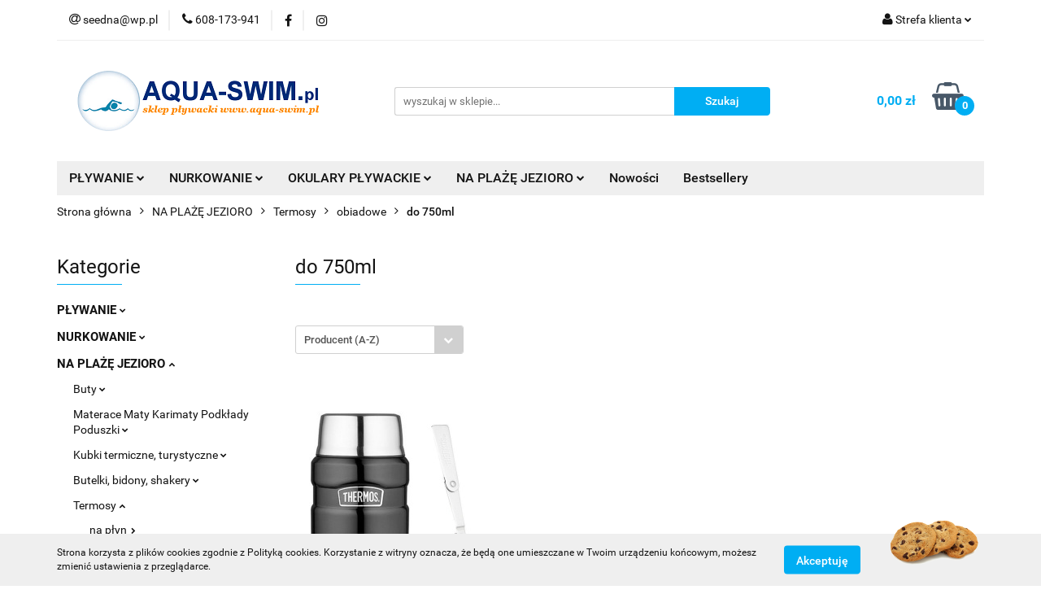

--- FILE ---
content_type: text/html; charset=utf-8
request_url: https://www.aqua-swim.pl/do-750ml-c602
body_size: 22309
content:
<!DOCTYPE html>
<html lang="pl" currency="PLN"  class=" ">
	<head>
		<meta http-equiv="Content-Type" content="text/html; charset=UTF-8" />
		<meta name="description" content=" ">
		<meta name="keywords" content="Sklep strój stroje kąpielowe kąpielowy pływacki pływackie korekcyjne okularki okulary lustrzanki mirror szwedki neoprenowe kostium kostiumy czepek czepki płetwy treningowe basen maska nurkowanie fajka nurkowa ósemka deska ręcznik łapki wodoodporne etui">
					<meta name="generator" content="Sky-Shop">
						<meta name="author" content="AQUA-SWIM - działa na oprogramowaniu sklepów internetowych Sky-Shop.pl">
		<meta name="viewport" content="width=device-width, initial-scale=1.0">
		<meta name="skin_id" content="universal">
		<meta property="og:title" content="do 750ml &gt; Sklep pływacki AQUA-SWIM.pl okulary pływackie płetwy stroje pływackie">
		<meta property="og:description" content=" ">
					<meta property="og:image" content="https://www.aqua-swim.pl/upload/aqua-swim/logos//logo_original-aqua-swim_pl-nowy-sklep-10112018c.png">
			<meta property="og:image:type" content="image/png">
			<meta property="og:image:width" content="">
			<meta property="og:image:height" content="">
			<link rel="image_src" href="https://www.aqua-swim.pl/upload/aqua-swim/logos//logo_original-aqua-swim_pl-nowy-sklep-10112018c.png">
							<link rel="shortcut icon" href="/upload/aqua-swim/favicon.ico">
											<link rel="canonical" href="https://www.aqua-swim.pl/do-750ml-c602">
						<title>do 750ml &gt; Sklep pływacki AQUA-SWIM.pl okulary pływackie płetwy stroje pływackie</title>
		

				



<!-- edrone -->












	<script id="ceneo_opinie" type="text/javascript">(function(w,d,s,i,dl){w._ceneo = w._ceneo || function () {
		w._ceneo.e = w._ceneo.e || []; w._ceneo.e.push(arguments); };
		w._ceneo.e = w._ceneo.e || [];dl=dl===undefined?"dataLayer":dl;
		const f = d.getElementsByTagName(s)[0], j = d.createElement(s); j.defer = true;
		j.src = "https://ssl.ceneo.pl/ct/v5/script.js?accountGuid=" + i + "&t=" +
				Date.now() + (dl ? "&dl=" + dl : ''); f.parentNode.insertBefore(j, f);
	})(window, document, "script", "d24eabb3-d6f8-4d02-afec-762ab491a7e3");</script>
		<script type="text/javascript">

			function imageLoaded(element, target = "prev") {
				let siblingElement;
				if (target === "prev") {
					siblingElement = element.previousElementSibling;
				} else if (target === "link") {
					siblingElement = element.parentElement.previousElementSibling;
				}
				if (siblingElement && (siblingElement.classList.contains("fa") || siblingElement.classList.contains("icon-refresh"))) {
					siblingElement.style.display = "none";
				}
			}
			</script>

        
		<link rel="stylesheet" href="/view/new/userContent/aqua-swim/style.css?v=522">
		<meta name="google-site-verification" content="mp5-wU1eBNAsTls61TRoc7_2arQzthw1cxauvhqelRE">
		
		<script src="/view/new/scheme/public/_common/js/libs/promise/promise.min.js"></script>
		<script src="/view/new/scheme/public/_common/js/libs/jquery/jquery.min.js"></script>
		<script src="/view/new/scheme/public/_common/js/libs/angularjs/angularjs.min.js"></script>
	</head>
	<body 		  data-coupon-codes-active="1"
		  data-free-delivery-info-active="1"
		  data-generate-pdf-config="OFF"
		  data-hide-price="0"
		  data-is-user-logged-id="0"
		  data-loyalty-points-active="1"
		  data-cart-simple-info-quantity="0"
		  data-cart-simple-info-price="0,00 zł"
		  data-base="PLN"
		  data-used="PLN|zł"
		  data-rates="'PLN':1"
		  data-decimal-hide="0"
		  data-decimal=","
		  data-thousand=" "
		   data-js-hash="7da6ecb0bb"		  		  		  class="		  		  		  		  "
		  		  		  		  		  data-hurt-price-type=""
		  data-hurt-price-text=""
		  		  data-tax="23"
	>
		
		
		


<div id="aria-live" role="alert" aria-live="assertive" class="sr-only">&nbsp;</div>
<main class="skyshop-container" data-ng-app="SkyShopModule">
		

<div data-ng-controller="CartCtrl" data-ng-init="init({type: 'QUICK_CART', turnOffSales: 0})">
		
<md-sidenav ng-cloak md-component-id="mobile-cart" class="md-sidenav-right position-fixed" sidenav-swipe>
    <md-content layout-padding="">
        <div class="dropdown dropdown-quick-cart">
            
  <ul data-ng-if="data.cartSelected || data.hidePrice" class="quick-cart-products-wrapper products">
    <li data-ng-if="!data.cartSelected.items.length" class="quick-cart-empty-wrapper">
      <div class="quick-cart-empty-title">
        Koszyk jest pusty
      </div>
    </li>
    <li data-ng-if="data.cartSelected.items.length && item.type !== 'GRATIS_PRODUCT'" class="quick-cart-products__item" data-nosnippet data-ng-repeat="item in data.cartSelected.items track by item.id">
      <div class="container-fluid">
        <div class="row product">
          <div>
            <button data-ng-click="openProductPage(item.product)" data-ng-disabled="isApiPending">
              <img class="product-image"
                   data-ng-srcset="[{[item.product.photo.url]}] 125w"
                   sizes="(max-width: 1200px) 125px, 125px"
                   data-ng-src="[{[item.product.photo.url]}]"
                   alt="[{[item.product.name]}]"/>
            </button>
          </div>
          <div>
            <button data-ng-click="openProductPage(item.product)" data-ng-disabled="isApiPending">
              <span class="product-name" data-ng-bind="item.product.name"></span>
            </button>
            <span class="product-total">
            <span data-ng-bind="item.quantity"></span> x <span data-ng-bind-html="item.unitPriceSummary | priceFormat:''"></span>
          </span>
          </div>
          <div>
            <i class="close-shape"
               is-disabled="isApiPending"
               remove-list-item
               parent-selector-to-remove="'li'"
               collapse-animation="true"
               click="deleteCartItem(item.id)"></i>
          </div>
        </div>
      </div>
    </li>
  </ul>
  <div data-ng-if="data.cartSelected || data.hidePrice" class="quick-cart-products-actions">
    <div class="quick-cart-products-actions__summary">
      <div data-ng-if="cartFinalDiscountByFreeDelivery() || (data.cartFreeDelivery && data.cartFreeDelivery.status !== data.cartFreeDeliveryStatuses.NOT_AVAILABLE)" class="quick-cart-products-actions__summary-delivery">
        <div data-ng-if="!cartFinalDiscountByFreeDelivery()  && data.cartFreeDelivery.missingAmount > 0" class="summary-element cart-is-free-shipment">
          <span>Do bezpłatnej dostawy brakuje</span>
          <span data-ng-bind-html="data.cartFreeDelivery | priceFormat: ''">-,--</span>
        </div>
        <div data-ng-if="cartFinalDiscountByFreeDelivery() || data.cartFreeDelivery.missingAmount <= 0" class="summary-element free-shipment-wrapper">
          <i class="fa fa-truck"></i>
          <span class="value-upper free-shipment-info">Darmowa dostawa!</span>
        </div>
        <div>
        </div>
      </div>

      <div class="quick-cart-products-actions__summary-total-price">
        <span>Suma </span>
        <span data-ng-if="!data.hidePrice" class="value" data-ng-bind-html="data.cartSelected.priceSummary | priceFormat:'':true">0,00 zł</span>
        <span data-ng-if="data.hidePrice" class="hide-price-text"></span>
      </div>
            <div class="quick-cart-products-actions__summary-discount-info" data-ng-if="data.cartSelected.priceSummary.final.gross != data.cartSelected.priceSummary.base.gross">
        <small>Cena uwzględnia rabaty</small>
      </div>
    </div>
    <button data-ng-disabled="isApiPending" type="button" class="btn btn-primary btn-block" data-ng-click="goToCart()">
      Realizuj zamówienie
    </button>
  </div>
  <!--googleon: all-->
        </div>
    </md-content>
</md-sidenav>		<header id="header" class="mod-header-3 ">
				
<section class="cookies hidden bottom">
  <div class="container">
    <div class="row">
      <div class="col-xs-8">
        <span>Strona korzysta z plików cookies zgodnie z Polityką cookies. Korzystanie z witryny oznacza, że będą one umieszczane w Twoim urządzeniu końcowym, możesz zmienić ustawienia z przeglądarce.</span>
      </div>
      <div class="col-xs-4">
        <button type="button" class="btn btn-primary core_acceptCookies">Akceptuję</button>
        <div class="cookie-bg-block" style="background-image: url('/view/new/scheme/public/_common/img/cookies.png')"></div>
      </div>
    </div>
  </div>
</section>
				
<section class="mobile-search">
  <span class="title">Szukaj</span>
  <i class="close-shape"></i>
    <form method="GET" action="/category/#top">
      <div class="row">
        <div class="mobile-search-input-wrapper clearbox">
          <input class="input-field " type="text" name="q" product-per-page="4" value="" placeholder="wyszukaj w sklepie..." autocomplete="off"  />
          <i class="clearbox_button"></i>
                  </div>
        <div class="mobile-search-btn-wrapper">
          <input type="submit" value="Szukaj" class="btn btn-primary btn-block">
        </div>
      </div>
          </form>
</section>
		<div class="header_inner_wrapper">
			
			<section class="top_bar">
				<div class="sky-container">
					<div class="top_bar_inner_wrapper">
						<div class="top_bar_item left">
							
<div class="top_bar_item_list_wrapper">
  <ul class="top_bar_item_list">
        <li data-type="email" class="top_bar_item_list_item hidden-on-mobile" id="top_bar_item_list_item_email">
                  <a href="mailto:seedna@wp.pl">
            <div class="top_bar_item_list_item_icon" id="top_bar_item_list_item_email_icon">
              <span class="helper-icon">
                <i class="fa fa-at"></i>
              </span>
            </div>
            <span class="helper-text">
              seedna@wp.pl
            </span>
          </a>
                  </li>
              <li data-type="phone" class="top_bar_item_list_item hidden-on-mobile" id="top_bar_item_list_item_phone">
                      <a href="tel:608-173-941">
              <div class="top_bar_item_list_item_icon" id="top_bar_item_list_item_phone_icon">
                <span class="helper-icon">
                  <i class="fa fa-phone"></i>
                </span>
              </div>
              <span class="helper-text">
                608-173-941
              </span>
            </a>
                </li>
                      <li data-type="social-sm_facebook" class="top_bar_item_list_item top_bar_item_list_item_social_media hidden-on-mobile" ng-non-bindable>
            <a href="https://www.facebook.com/facebook/?ref=ts&fref=ts" rel="nofollow" target="_blank">
                <div class="top_bar_item_list_item_social_media">
                                    <span class="top_bar_item_list_item_social_media_icon" id="top_bar_item_list_item_social_media_icon_fb">
                    <i class="fa fa-facebook"></i>
                  </span>
                                  </div>
            </a>
        </li>
                        <li data-type="social-sm_instagram" class="top_bar_item_list_item top_bar_item_list_item_social_media hidden-on-mobile" ng-non-bindable>
            <a href="https://www.instagram.com/" rel="nofollow" target="_blank">
                <div class="top_bar_item_list_item_social_media">
                                    <span class="top_bar_item_list_item_social_media_icon" id="top_bar_item_list_item_social_media_icon_ig">
                    <i class="fa fa-instagram"></i>
                  </span>
                                  </div>
            </a>
        </li>
                                                                                                                                  <li id="mobile-open-contact" class="top_bar_item_list_item top_bar_item_list_item_contact hidden-on-desktop">
          <a href="#">
            <div class="top_bar_item_list_item_item_social_envelope_icon">
              <span class="helper-icon">
                <i class="fa fa-envelope"></i>
              </span>
              <span class="helper-arrow">
                <i class="fa fa-chevron-down"></i>
              </span>
            </div>
          </a>
      </li>
      </ul>
</div>						</div>
						<div class="top_bar_item right">
							
<div class="top_bar_item_list_wrapper">
    <ul class="top_bar_item_list">
                        <li class="top_bar_item_list_item user-menu">
            
  <div class="header_top_bar_social_user_icon">
    <span class="helper-icon">
      <i class="fa fa-user"></i>
    </span>
          <span class="hidden-on-mobile">
        Strefa klienta
      </span>
      <span class="helper-arrow">
        <i class="fa fa-chevron-down"></i>      </span> 
  </div>
  <div class="dropdown">
    <ul>
      <li>
        <a href="/login/">Zaloguj się</a>
      </li>
      <li>
        <a href="/register/">Zarejestruj się</a>
      </li>
            <li>
        <a href="/ticket/add/" rel="nofollow">Dodaj zgłoszenie</a>
      </li>
          </ul>
  </div>
        </li>
                    <li  data-ng-click="openMobileCart($event)" data-ng-mouseenter="loadMobileCart()" class="top_bar_item_list_item quick-cart  hidden-on-desktop ">
                <div class="top_bar_item_list_item_cart_icon">
                    <span class="helper-icon">
                        <i class="fa fa-shopping-basket"></i>
                    </span>
                    <span class="helper-text">
                        Koszyk
                    </span>
                    <span class="helper-text-amount">
                        <span class="helper-cart-left-bracket">(</span>
                        <span data-ng-bind="data.cartAmount">0</span>
                        <span class="helper-cart-right-bracket">)</span>
                    </span>
                    <span class="helper-arrow">
                        <i class="fa fa-chevron-down"></i>
                    </span>
                </div>
                                <div data-ng-if="data.initCartAmount" class="dropdown dropdown-quick-cart">
                    
  <ul data-ng-if="data.cartSelected || data.hidePrice" class="quick-cart-products-wrapper products">
    <li data-ng-if="!data.cartSelected.items.length" class="quick-cart-empty-wrapper">
      <div class="quick-cart-empty-title">
        Koszyk jest pusty
      </div>
    </li>
    <li data-ng-if="data.cartSelected.items.length && item.type !== 'GRATIS_PRODUCT'" class="quick-cart-products__item" data-nosnippet data-ng-repeat="item in data.cartSelected.items track by item.id">
      <div class="container-fluid">
        <div class="row product">
          <div>
            <button data-ng-click="openProductPage(item.product)" data-ng-disabled="isApiPending">
              <img class="product-image"
                   data-ng-srcset="[{[item.product.photo.url]}] 125w"
                   sizes="(max-width: 1200px) 125px, 125px"
                   data-ng-src="[{[item.product.photo.url]}]"
                   alt="[{[item.product.name]}]"/>
            </button>
          </div>
          <div>
            <button data-ng-click="openProductPage(item.product)" data-ng-disabled="isApiPending">
              <span class="product-name" data-ng-bind="item.product.name"></span>
            </button>
            <span class="product-total">
            <span data-ng-bind="item.quantity"></span> x <span data-ng-bind-html="item.unitPriceSummary | priceFormat:''"></span>
          </span>
          </div>
          <div>
            <i class="close-shape"
               is-disabled="isApiPending"
               remove-list-item
               parent-selector-to-remove="'li'"
               collapse-animation="true"
               click="deleteCartItem(item.id)"></i>
          </div>
        </div>
      </div>
    </li>
  </ul>
  <div data-ng-if="data.cartSelected || data.hidePrice" class="quick-cart-products-actions">
    <div class="quick-cart-products-actions__summary">
      <div data-ng-if="cartFinalDiscountByFreeDelivery() || (data.cartFreeDelivery && data.cartFreeDelivery.status !== data.cartFreeDeliveryStatuses.NOT_AVAILABLE)" class="quick-cart-products-actions__summary-delivery">
        <div data-ng-if="!cartFinalDiscountByFreeDelivery()  && data.cartFreeDelivery.missingAmount > 0" class="summary-element cart-is-free-shipment">
          <span>Do bezpłatnej dostawy brakuje</span>
          <span data-ng-bind-html="data.cartFreeDelivery | priceFormat: ''">-,--</span>
        </div>
        <div data-ng-if="cartFinalDiscountByFreeDelivery() || data.cartFreeDelivery.missingAmount <= 0" class="summary-element free-shipment-wrapper">
          <i class="fa fa-truck"></i>
          <span class="value-upper free-shipment-info">Darmowa dostawa!</span>
        </div>
        <div>
        </div>
      </div>

      <div class="quick-cart-products-actions__summary-total-price">
        <span>Suma </span>
        <span data-ng-if="!data.hidePrice" class="value" data-ng-bind-html="data.cartSelected.priceSummary | priceFormat:'':true">0,00 zł</span>
        <span data-ng-if="data.hidePrice" class="hide-price-text"></span>
      </div>
            <div class="quick-cart-products-actions__summary-discount-info" data-ng-if="data.cartSelected.priceSummary.final.gross != data.cartSelected.priceSummary.base.gross">
        <small>Cena uwzględnia rabaty</small>
      </div>
    </div>
    <button data-ng-disabled="isApiPending" type="button" class="btn btn-primary btn-block" data-ng-click="goToCart()">
      Realizuj zamówienie
    </button>
  </div>
  <!--googleon: all-->
                </div>
                            </li>
            </ul>
</div>
						</div>
					</div>
				</div>
			</section>
			<section class="header_middle_content">
				<div class="sky-container">
					<div class="header_middle_content_inner_wrapper">
						<a href="/" class="header_middle_content_logo">
							<img src="/upload/aqua-swim/logos//logo_original-aqua-swim_pl-nowy-sklep-10112018c.png" data-src-old-browser="" alt=" AQUA-SWIM " />
						</a>
						<ul class="mobile-actions">
							<li id="mobile-open-search">
								<i class="fa fa-search"></i>
							</li>
							<li id="mobile-open-menu">
								<i class="fa fa-bars"></i>
							</li>
						</ul>
						<div class="header_middle_content_searchbox search-box ">
							<form method="GET" action="/category/#top">
								<div class="header_middle_content_searchbox_input_wrapper">
									<input cy-data="headerSearch" class="input-field " type="text" name="q" value="" placeholder="wyszukaj w sklepie..." autocomplete="off"  />
																	</div>
								<div class="header_middle_content_searchbox_button_wrapper">
									<input type="submit" value="Szukaj" class="btn btn-primary btn-block">
																	</div>
							</form>
						</div>
												
<div cy-data="headerCart" class="header_middle_content_quick_cart_wrapper quick-cart">
  <a data-ng-click="openMobileCart($event)" data-ng-mouseenter="loadMobileCart()" href="/cart/" class="header_middle_content_quick_cart" rel="nofollow">
    <div class="header_middle_content_quick_cart_price price"><span data-ng-bind-html="data.cartPriceSummary | priceFormat:'':false:'final':'0,00 zł'">0,00 zł</span></div>
    <i class="fa fa-shopping-basket"></i>
    <div class="header_middle_content_quick_cart_counter counter"><span data-ng-bind="data.cartAmount">0</span></div>
  </a>
    <div ng-cloak data-ng-if="data.initCartAmount" class="dropdown dropdown-quick-cart">
    
  <ul data-ng-if="data.cartSelected || data.hidePrice" class="quick-cart-products-wrapper products">
    <li data-ng-if="!data.cartSelected.items.length" class="quick-cart-empty-wrapper">
      <div class="quick-cart-empty-title">
        Koszyk jest pusty
      </div>
    </li>
    <li data-ng-if="data.cartSelected.items.length && item.type !== 'GRATIS_PRODUCT'" class="quick-cart-products__item" data-nosnippet data-ng-repeat="item in data.cartSelected.items track by item.id">
      <div class="container-fluid">
        <div class="row product">
          <div>
            <button data-ng-click="openProductPage(item.product)" data-ng-disabled="isApiPending">
              <img class="product-image"
                   data-ng-srcset="[{[item.product.photo.url]}] 125w"
                   sizes="(max-width: 1200px) 125px, 125px"
                   data-ng-src="[{[item.product.photo.url]}]"
                   alt="[{[item.product.name]}]"/>
            </button>
          </div>
          <div>
            <button data-ng-click="openProductPage(item.product)" data-ng-disabled="isApiPending">
              <span class="product-name" data-ng-bind="item.product.name"></span>
            </button>
            <span class="product-total">
            <span data-ng-bind="item.quantity"></span> x <span data-ng-bind-html="item.unitPriceSummary | priceFormat:''"></span>
          </span>
          </div>
          <div>
            <i class="close-shape"
               is-disabled="isApiPending"
               remove-list-item
               parent-selector-to-remove="'li'"
               collapse-animation="true"
               click="deleteCartItem(item.id)"></i>
          </div>
        </div>
      </div>
    </li>
  </ul>
  <div data-ng-if="data.cartSelected || data.hidePrice" class="quick-cart-products-actions">
    <div class="quick-cart-products-actions__summary">
      <div data-ng-if="cartFinalDiscountByFreeDelivery() || (data.cartFreeDelivery && data.cartFreeDelivery.status !== data.cartFreeDeliveryStatuses.NOT_AVAILABLE)" class="quick-cart-products-actions__summary-delivery">
        <div data-ng-if="!cartFinalDiscountByFreeDelivery()  && data.cartFreeDelivery.missingAmount > 0" class="summary-element cart-is-free-shipment">
          <span>Do bezpłatnej dostawy brakuje</span>
          <span data-ng-bind-html="data.cartFreeDelivery | priceFormat: ''">-,--</span>
        </div>
        <div data-ng-if="cartFinalDiscountByFreeDelivery() || data.cartFreeDelivery.missingAmount <= 0" class="summary-element free-shipment-wrapper">
          <i class="fa fa-truck"></i>
          <span class="value-upper free-shipment-info">Darmowa dostawa!</span>
        </div>
        <div>
        </div>
      </div>

      <div class="quick-cart-products-actions__summary-total-price">
        <span>Suma </span>
        <span data-ng-if="!data.hidePrice" class="value" data-ng-bind-html="data.cartSelected.priceSummary | priceFormat:'':true">0,00 zł</span>
        <span data-ng-if="data.hidePrice" class="hide-price-text"></span>
      </div>
            <div class="quick-cart-products-actions__summary-discount-info" data-ng-if="data.cartSelected.priceSummary.final.gross != data.cartSelected.priceSummary.base.gross">
        <small>Cena uwzględnia rabaty</small>
      </div>
    </div>
    <button data-ng-disabled="isApiPending" type="button" class="btn btn-primary btn-block" data-ng-click="goToCart()">
      Realizuj zamówienie
    </button>
  </div>
  <!--googleon: all-->
  </div>
  
</div>											</div>
				</div>
			</section>
			<section class="menu-wrapper">
				<div class="sky-container">
					<div class="menu menu-calculate smart-menu" data-action="inline">
						<ul class="header_bottom_content_list">
							
    <li class="header_bottom_content_list_item full-width ">
              <a class="header_bottom_content_list_item_anchor">
              PŁYWANIE
        <span class="helper-arrow">
          <i class="fa fa-chevron-down"></i>
        </span>
      </a>
      <div class="dropdown">
        <div class="row">
                                                    <div class="col-xs-12 col-sm-4 col-md-3">
                  <div class="cat-title more">
                    <a href="/PLYWANIE,c,33">PŁYWANIE</a>
                  </div>
                                      <ul class="header_bottom_content_list_dropdown">
                                              <li class="header_bottom_content_list_dropdown_item">
                          <a href="/Stroje-plywackie,c,2">Stroje pływackie</a>
                        </li>
                                              <li class="header_bottom_content_list_dropdown_item">
                          <a href="/Czepki,c,18">Czepki</a>
                        </li>
                                              <li class="header_bottom_content_list_dropdown_item">
                          <a href="/Okulary-plywackie,c,23">Okulary pływackie</a>
                        </li>
                                              <li class="header_bottom_content_list_dropdown_item">
                          <a href="/Pletwy,c,34">Płetwy</a>
                        </li>
                                              <li class="header_bottom_content_list_dropdown_item">
                          <a href="/Buty,c,61">Buty</a>
                        </li>
                                              <li class="header_bottom_content_list_dropdown_item">
                          <a href="/AKCESORIA,c,53">AKCESORIA</a>
                        </li>
                                          </ul>
                                  </div>
                                                        <div class="col-xs-12 col-sm-4 col-md-3">
                  <div class="cat-title more">
                    <a href="/Stroje-plywackie,c,2">Stroje pływackie</a>
                  </div>
                                      <ul class="header_bottom_content_list_dropdown">
                                              <li class="header_bottom_content_list_dropdown_item">
                          <a href="/damskie,c,5">damskie</a>
                        </li>
                                              <li class="header_bottom_content_list_dropdown_item">
                          <a href="/meskie,c,6">męskie</a>
                        </li>
                                              <li class="header_bottom_content_list_dropdown_item">
                          <a href="/dzieciece,c,9">dziecięce</a>
                        </li>
                                          </ul>
                                  </div>
                                            </div>
      </div>
    </li>
        
    <li class="header_bottom_content_list_item full-width ">
              <a class="header_bottom_content_list_item_anchor">
              NURKOWANIE
        <span class="helper-arrow">
          <i class="fa fa-chevron-down"></i>
        </span>
      </a>
      <div class="dropdown">
        <div class="row">
                                                    <div class="col-xs-12 col-sm-4 col-md-3">
                  <div class="cat-title more">
                    <a href="/NURKOWANIE,c,38">NURKOWANIE</a>
                  </div>
                                      <ul class="header_bottom_content_list_dropdown">
                                              <li class="header_bottom_content_list_dropdown_item">
                          <a href="/Maski,c,40">Maski</a>
                        </li>
                                              <li class="header_bottom_content_list_dropdown_item">
                          <a href="/Fajki,c,43">Fajki</a>
                        </li>
                                              <li class="header_bottom_content_list_dropdown_item">
                          <a href="/Pletwy,c,46">Płetwy</a>
                        </li>
                                              <li class="header_bottom_content_list_dropdown_item">
                          <a href="/Zestawy-maska-fajka,c,50">Zestawy maska + fajka</a>
                        </li>
                                              <li class="header_bottom_content_list_dropdown_item">
                          <a href="/Buty-c558">Buty</a>
                        </li>
                                              <li class="header_bottom_content_list_dropdown_item">
                          <a href="/worki-wodoszczelne-c576">worki wodoszczelne</a>
                        </li>
                                              <li class="header_bottom_content_list_dropdown_item">
                          <a href="/etui-wodoodporne-c579">etui wodoodporne</a>
                        </li>
                                              <li class="header_bottom_content_list_dropdown_item">
                          <a href="/akcesoria-c585">akcesoria</a>
                        </li>
                                          </ul>
                                  </div>
                                            </div>
      </div>
    </li>
        
    <li class="header_bottom_content_list_item full-width ">
              <a class="header_bottom_content_list_item_anchor">
              OKULARY PŁYWACKIE
        <span class="helper-arrow">
          <i class="fa fa-chevron-down"></i>
        </span>
      </a>
      <div class="dropdown">
        <div class="row">
                                                    <div class="col-xs-12 col-sm-4 col-md-3">
                  <div class="cat-title more">
                    <a href="/Okulary-plywackie,c,23">Okulary pływackie</a>
                  </div>
                                      <ul class="header_bottom_content_list_dropdown">
                                              <li class="header_bottom_content_list_dropdown_item">
                          <a href="/korekcyjne,c,27">korekcyjne</a>
                        </li>
                                              <li class="header_bottom_content_list_dropdown_item">
                          <a href="/szwedki,c,28">szwedki</a>
                        </li>
                                              <li class="header_bottom_content_list_dropdown_item">
                          <a href="/dla-dzieci,c,31">dla dzieci</a>
                        </li>
                                              <li class="header_bottom_content_list_dropdown_item">
                          <a href="/akcesoria-c542">akcesoria</a>
                        </li>
                                              <li class="header_bottom_content_list_dropdown_item">
                          <a href="/lustrzanki-c543">lustrzanki</a>
                        </li>
                                              <li class="header_bottom_content_list_dropdown_item">
                          <a href="/treningowe-c544">treningowe</a>
                        </li>
                                          </ul>
                                  </div>
                                            </div>
      </div>
    </li>
        
    <li class="header_bottom_content_list_item full-width ">
              <a class="header_bottom_content_list_item_anchor">
              NA PLAŻĘ JEZIORO
        <span class="helper-arrow">
          <i class="fa fa-chevron-down"></i>
        </span>
      </a>
      <div class="dropdown">
        <div class="row">
                                                    <div class="col-xs-12 col-sm-4 col-md-3">
                  <div class="cat-title more">
                    <a href="/NA-PLAZE-JEZIORO,c,59">NA PLAŻĘ JEZIORO</a>
                  </div>
                                      <ul class="header_bottom_content_list_dropdown">
                                              <li class="header_bottom_content_list_dropdown_item">
                          <a href="/Buty,c,60">Buty</a>
                        </li>
                                              <li class="header_bottom_content_list_dropdown_item">
                          <a href="/Materace-Maty-Karimaty-Podklady-Poduszki,c,62">Materace Maty Karimaty Podkłady Poduszki</a>
                        </li>
                                              <li class="header_bottom_content_list_dropdown_item">
                          <a href="/Kubki-termiczne-turystyczne,c,63">Kubki termiczne, turystyczne</a>
                        </li>
                                              <li class="header_bottom_content_list_dropdown_item">
                          <a href="/Butelki-bidony-shakery,c,87">Butelki, bidony, shakery</a>
                        </li>
                                              <li class="header_bottom_content_list_dropdown_item">
                          <a href="/Termosy,c,64">Termosy</a>
                        </li>
                                              <li class="header_bottom_content_list_dropdown_item">
                          <a href="/Reczniki,c,78">Ręczniki</a>
                        </li>
                                              <li class="header_bottom_content_list_dropdown_item">
                          <a href="/Spiwory-namioty-hamaki,c,88">Śpiwory, namioty, hamaki</a>
                        </li>
                                              <li class="header_bottom_content_list_dropdown_item">
                          <a href="/Pompki-elektryczne-mieszki,c,91">Pompki elektryczne, mieszki</a>
                        </li>
                                              <li class="header_bottom_content_list_dropdown_item">
                          <a href="/Kuchenki-kartusze-naczynia,c,92">Kuchenki, kartusze, naczynia,</a>
                        </li>
                                              <li class="header_bottom_content_list_dropdown_item">
                          <a href="/saszetki-biodrowki-portfele-paszportowki-c108">saszetki, biodrówki, portfele, paszportowki</a>
                        </li>
                                              <li class="header_bottom_content_list_dropdown_item">
                          <a href="/worki-wodoszczelne-c577">worki wodoszczelne</a>
                        </li>
                                              <li class="header_bottom_content_list_dropdown_item">
                          <a href="/etui-wodoodporne-c580">etui wodoodporne</a>
                        </li>
                                              <li class="header_bottom_content_list_dropdown_item">
                          <a href="/torby-worki-c582">torby worki</a>
                        </li>
                                              <li class="header_bottom_content_list_dropdown_item">
                          <a href="/torby-termiczne-c583">torby termiczne</a>
                        </li>
                                              <li class="header_bottom_content_list_dropdown_item">
                          <a href="/plecaki-c584">plecaki</a>
                        </li>
                                              <li class="header_bottom_content_list_dropdown_item">
                          <a href="/zabawki-do-wody-c586">zabawki do wody</a>
                        </li>
                                              <li class="header_bottom_content_list_dropdown_item">
                          <a href="/klodki-linki-sejfy-podrozne-c619">kłódki, linki, sejfy podróżne</a>
                        </li>
                                              <li class="header_bottom_content_list_dropdown_item">
                          <a href="/peleryny-c620">peleryny</a>
                        </li>
                                              <li class="header_bottom_content_list_dropdown_item">
                          <a href="/noze-scyzoryki-saperki-proce-inne-c621">noże, scyzoryki, saperki, proce, inne</a>
                        </li>
                                              <li class="header_bottom_content_list_dropdown_item">
                          <a href="/latarki-c622">latarki</a>
                        </li>
                                              <li class="header_bottom_content_list_dropdown_item">
                          <a href="/zabawki-logiczne-c623">zabawki logiczne</a>
                        </li>
                                              <li class="header_bottom_content_list_dropdown_item">
                          <a href="/kompasy-lupy-c624">kompasy, lupy</a>
                        </li>
                                              <li class="header_bottom_content_list_dropdown_item">
                          <a href="/pilki-rakietki-lotki-c625">piłki, rakietki, lotki</a>
                        </li>
                                              <li class="header_bottom_content_list_dropdown_item">
                          <a href="/odziez-c626">odzież</a>
                        </li>
                                              <li class="header_bottom_content_list_dropdown_item">
                          <a href="/prysznice-kempingowe-pojemniki-na-wode-c643">prysznice kempingowe, pojemniki na wodę</a>
                        </li>
                                          </ul>
                                  </div>
                                            </div>
      </div>
    </li>
        
          <li class="header_bottom_content_list_dropdown_item">
      <a class="header_bottom_content_list_item_anchor" href="/category/c/new" >
        Nowości
      </a>
    </li>
  
          <li class="header_bottom_content_list_dropdown_item">
      <a class="header_bottom_content_list_item_anchor" href="/category/c/bestseller" >
        Bestsellery
      </a>
    </li>
  
							<li class="hamburger ">
								<a href="#">
									<i class="fa fa-bars"></i>
								</a>
								<div class="dropdown">
									<div class="row">
										<div class="col-xs-12 smart-menu">
											<ul class="hambureger-elements"></ul>
										</div>
									</div>
								</div>
							</li>
						</ul>
					</div>
				</div>
			</section>
			<section id="sticky-header" data-sticky="no">
				<div class="sky-container">
					
<div class="sticky-header__wrapper">
    <a href="/" class="sticky-header_content__logo">
        <img src="/upload/aqua-swim/logos//logo_original-aqua-swim_pl-nowy-sklep-10112018c.png" data-src-old-browser="" alt=" AQUA-SWIM " />
    </a>
    <section class="sticky-header_content__menu smart-menu" data-action="inline">
         <ul class="sticky-header_content__menu_list">
            
    <li class="header_bottom_content_list_item full-width ">
              <a class="header_bottom_content_list_item_anchor">
              PŁYWANIE
        <span class="helper-arrow">
          <i class="fa fa-chevron-down"></i>
        </span>
      </a>
      <div class="dropdown">
        <div class="row">
                                                    <div class="col-xs-12 col-sm-4 col-md-3">
                  <div class="cat-title more">
                    <a href="/PLYWANIE,c,33">PŁYWANIE</a>
                  </div>
                                      <ul class="header_bottom_content_list_dropdown">
                                              <li class="header_bottom_content_list_dropdown_item">
                          <a href="/Stroje-plywackie,c,2">Stroje pływackie</a>
                        </li>
                                              <li class="header_bottom_content_list_dropdown_item">
                          <a href="/Czepki,c,18">Czepki</a>
                        </li>
                                              <li class="header_bottom_content_list_dropdown_item">
                          <a href="/Okulary-plywackie,c,23">Okulary pływackie</a>
                        </li>
                                              <li class="header_bottom_content_list_dropdown_item">
                          <a href="/Pletwy,c,34">Płetwy</a>
                        </li>
                                              <li class="header_bottom_content_list_dropdown_item">
                          <a href="/Buty,c,61">Buty</a>
                        </li>
                                              <li class="header_bottom_content_list_dropdown_item">
                          <a href="/AKCESORIA,c,53">AKCESORIA</a>
                        </li>
                                          </ul>
                                  </div>
                                                        <div class="col-xs-12 col-sm-4 col-md-3">
                  <div class="cat-title more">
                    <a href="/Stroje-plywackie,c,2">Stroje pływackie</a>
                  </div>
                                      <ul class="header_bottom_content_list_dropdown">
                                              <li class="header_bottom_content_list_dropdown_item">
                          <a href="/damskie,c,5">damskie</a>
                        </li>
                                              <li class="header_bottom_content_list_dropdown_item">
                          <a href="/meskie,c,6">męskie</a>
                        </li>
                                              <li class="header_bottom_content_list_dropdown_item">
                          <a href="/dzieciece,c,9">dziecięce</a>
                        </li>
                                          </ul>
                                  </div>
                                            </div>
      </div>
    </li>
        
    <li class="header_bottom_content_list_item full-width ">
              <a class="header_bottom_content_list_item_anchor">
              NURKOWANIE
        <span class="helper-arrow">
          <i class="fa fa-chevron-down"></i>
        </span>
      </a>
      <div class="dropdown">
        <div class="row">
                                                    <div class="col-xs-12 col-sm-4 col-md-3">
                  <div class="cat-title more">
                    <a href="/NURKOWANIE,c,38">NURKOWANIE</a>
                  </div>
                                      <ul class="header_bottom_content_list_dropdown">
                                              <li class="header_bottom_content_list_dropdown_item">
                          <a href="/Maski,c,40">Maski</a>
                        </li>
                                              <li class="header_bottom_content_list_dropdown_item">
                          <a href="/Fajki,c,43">Fajki</a>
                        </li>
                                              <li class="header_bottom_content_list_dropdown_item">
                          <a href="/Pletwy,c,46">Płetwy</a>
                        </li>
                                              <li class="header_bottom_content_list_dropdown_item">
                          <a href="/Zestawy-maska-fajka,c,50">Zestawy maska + fajka</a>
                        </li>
                                              <li class="header_bottom_content_list_dropdown_item">
                          <a href="/Buty-c558">Buty</a>
                        </li>
                                              <li class="header_bottom_content_list_dropdown_item">
                          <a href="/worki-wodoszczelne-c576">worki wodoszczelne</a>
                        </li>
                                              <li class="header_bottom_content_list_dropdown_item">
                          <a href="/etui-wodoodporne-c579">etui wodoodporne</a>
                        </li>
                                              <li class="header_bottom_content_list_dropdown_item">
                          <a href="/akcesoria-c585">akcesoria</a>
                        </li>
                                          </ul>
                                  </div>
                                            </div>
      </div>
    </li>
        
    <li class="header_bottom_content_list_item full-width ">
              <a class="header_bottom_content_list_item_anchor">
              OKULARY PŁYWACKIE
        <span class="helper-arrow">
          <i class="fa fa-chevron-down"></i>
        </span>
      </a>
      <div class="dropdown">
        <div class="row">
                                                    <div class="col-xs-12 col-sm-4 col-md-3">
                  <div class="cat-title more">
                    <a href="/Okulary-plywackie,c,23">Okulary pływackie</a>
                  </div>
                                      <ul class="header_bottom_content_list_dropdown">
                                              <li class="header_bottom_content_list_dropdown_item">
                          <a href="/korekcyjne,c,27">korekcyjne</a>
                        </li>
                                              <li class="header_bottom_content_list_dropdown_item">
                          <a href="/szwedki,c,28">szwedki</a>
                        </li>
                                              <li class="header_bottom_content_list_dropdown_item">
                          <a href="/dla-dzieci,c,31">dla dzieci</a>
                        </li>
                                              <li class="header_bottom_content_list_dropdown_item">
                          <a href="/akcesoria-c542">akcesoria</a>
                        </li>
                                              <li class="header_bottom_content_list_dropdown_item">
                          <a href="/lustrzanki-c543">lustrzanki</a>
                        </li>
                                              <li class="header_bottom_content_list_dropdown_item">
                          <a href="/treningowe-c544">treningowe</a>
                        </li>
                                          </ul>
                                  </div>
                                            </div>
      </div>
    </li>
        
    <li class="header_bottom_content_list_item full-width ">
              <a class="header_bottom_content_list_item_anchor">
              NA PLAŻĘ JEZIORO
        <span class="helper-arrow">
          <i class="fa fa-chevron-down"></i>
        </span>
      </a>
      <div class="dropdown">
        <div class="row">
                                                    <div class="col-xs-12 col-sm-4 col-md-3">
                  <div class="cat-title more">
                    <a href="/NA-PLAZE-JEZIORO,c,59">NA PLAŻĘ JEZIORO</a>
                  </div>
                                      <ul class="header_bottom_content_list_dropdown">
                                              <li class="header_bottom_content_list_dropdown_item">
                          <a href="/Buty,c,60">Buty</a>
                        </li>
                                              <li class="header_bottom_content_list_dropdown_item">
                          <a href="/Materace-Maty-Karimaty-Podklady-Poduszki,c,62">Materace Maty Karimaty Podkłady Poduszki</a>
                        </li>
                                              <li class="header_bottom_content_list_dropdown_item">
                          <a href="/Kubki-termiczne-turystyczne,c,63">Kubki termiczne, turystyczne</a>
                        </li>
                                              <li class="header_bottom_content_list_dropdown_item">
                          <a href="/Butelki-bidony-shakery,c,87">Butelki, bidony, shakery</a>
                        </li>
                                              <li class="header_bottom_content_list_dropdown_item">
                          <a href="/Termosy,c,64">Termosy</a>
                        </li>
                                              <li class="header_bottom_content_list_dropdown_item">
                          <a href="/Reczniki,c,78">Ręczniki</a>
                        </li>
                                              <li class="header_bottom_content_list_dropdown_item">
                          <a href="/Spiwory-namioty-hamaki,c,88">Śpiwory, namioty, hamaki</a>
                        </li>
                                              <li class="header_bottom_content_list_dropdown_item">
                          <a href="/Pompki-elektryczne-mieszki,c,91">Pompki elektryczne, mieszki</a>
                        </li>
                                              <li class="header_bottom_content_list_dropdown_item">
                          <a href="/Kuchenki-kartusze-naczynia,c,92">Kuchenki, kartusze, naczynia,</a>
                        </li>
                                              <li class="header_bottom_content_list_dropdown_item">
                          <a href="/saszetki-biodrowki-portfele-paszportowki-c108">saszetki, biodrówki, portfele, paszportowki</a>
                        </li>
                                              <li class="header_bottom_content_list_dropdown_item">
                          <a href="/worki-wodoszczelne-c577">worki wodoszczelne</a>
                        </li>
                                              <li class="header_bottom_content_list_dropdown_item">
                          <a href="/etui-wodoodporne-c580">etui wodoodporne</a>
                        </li>
                                              <li class="header_bottom_content_list_dropdown_item">
                          <a href="/torby-worki-c582">torby worki</a>
                        </li>
                                              <li class="header_bottom_content_list_dropdown_item">
                          <a href="/torby-termiczne-c583">torby termiczne</a>
                        </li>
                                              <li class="header_bottom_content_list_dropdown_item">
                          <a href="/plecaki-c584">plecaki</a>
                        </li>
                                              <li class="header_bottom_content_list_dropdown_item">
                          <a href="/zabawki-do-wody-c586">zabawki do wody</a>
                        </li>
                                              <li class="header_bottom_content_list_dropdown_item">
                          <a href="/klodki-linki-sejfy-podrozne-c619">kłódki, linki, sejfy podróżne</a>
                        </li>
                                              <li class="header_bottom_content_list_dropdown_item">
                          <a href="/peleryny-c620">peleryny</a>
                        </li>
                                              <li class="header_bottom_content_list_dropdown_item">
                          <a href="/noze-scyzoryki-saperki-proce-inne-c621">noże, scyzoryki, saperki, proce, inne</a>
                        </li>
                                              <li class="header_bottom_content_list_dropdown_item">
                          <a href="/latarki-c622">latarki</a>
                        </li>
                                              <li class="header_bottom_content_list_dropdown_item">
                          <a href="/zabawki-logiczne-c623">zabawki logiczne</a>
                        </li>
                                              <li class="header_bottom_content_list_dropdown_item">
                          <a href="/kompasy-lupy-c624">kompasy, lupy</a>
                        </li>
                                              <li class="header_bottom_content_list_dropdown_item">
                          <a href="/pilki-rakietki-lotki-c625">piłki, rakietki, lotki</a>
                        </li>
                                              <li class="header_bottom_content_list_dropdown_item">
                          <a href="/odziez-c626">odzież</a>
                        </li>
                                              <li class="header_bottom_content_list_dropdown_item">
                          <a href="/prysznice-kempingowe-pojemniki-na-wode-c643">prysznice kempingowe, pojemniki na wodę</a>
                        </li>
                                          </ul>
                                  </div>
                                            </div>
      </div>
    </li>
        
          <li class="header_bottom_content_list_dropdown_item">
      <a class="header_bottom_content_list_item_anchor" href="/category/c/new" >
        Nowości
      </a>
    </li>
  
          <li class="header_bottom_content_list_dropdown_item">
      <a class="header_bottom_content_list_item_anchor" href="/category/c/bestseller" >
        Bestsellery
      </a>
    </li>
  
             <li class="hamburger  sticky-hamburger">
                                        <a href="#">
                                            <i class="fa fa-bars"></i>
                                        </a>
                                        <div class="dropdown">
                                            <div class="row">
                                                <div class="col-xs-12 smart-menu">
                                                    <ul class="hambureger-elements"></ul>
                                                </div>
                                            </div>
                                        </div>
                                    </li>
         </ul>
    </section>
    <section class="sticky-header_content__nav">
        
<div class="inline_nav">
    <ul class="inline_nav_list">
        <li class="inline_nav_list_item search">
            <span class="helper-icon">
                <i class="fa fa-search"></i>
            </span>
            
<div class="search_dropdown dropdown">
    <form method="GET" action="/category/#top">
        <div class="search_dropdown_inner_wrapper search-input">
            <div class="search_dropdown_input_wrapper">
                <input
                                                class="input-field " type="text" name="q" value="" placeholder="wyszukaj w sklepie..." autocomplete="off">
                            </div>
            <div class="search_dropdown_button_wrapper">
                <input type="submit" value="Szukaj" class="btn btn-primary btn-block">
            </div>
        </div>
            </form>
</div>
                    </li>
                        <li class="inline_nav_list_item">
            
  <div class="header_top_bar_social_user_icon">
    <span class="helper-icon">
      <i class="fa fa-user"></i>
    </span>
          </span> 
  </div>
  <div class="dropdown">
    <ul>
      <li>
        <a href="/login/">Zaloguj się</a>
      </li>
      <li>
        <a href="/register/">Zarejestruj się</a>
      </li>
            <li>
        <a href="/ticket/add/" rel="nofollow">Dodaj zgłoszenie</a>
      </li>
          </ul>
  </div>
        </li>
                <li ng-cloak class="inline_nav_list_item quick-cart">
            <span class="helper-icon">
                <i class="fa fa-shopping-basket"></i>
            </span>
                        <div data-ng-if="data.initCartAmount" class="dropdown dropdown-quick-cart">
                
  <ul data-ng-if="data.cartSelected || data.hidePrice" class="quick-cart-products-wrapper products">
    <li data-ng-if="!data.cartSelected.items.length" class="quick-cart-empty-wrapper">
      <div class="quick-cart-empty-title">
        Koszyk jest pusty
      </div>
    </li>
    <li data-ng-if="data.cartSelected.items.length && item.type !== 'GRATIS_PRODUCT'" class="quick-cart-products__item" data-nosnippet data-ng-repeat="item in data.cartSelected.items track by item.id">
      <div class="container-fluid">
        <div class="row product">
          <div>
            <button data-ng-click="openProductPage(item.product)" data-ng-disabled="isApiPending">
              <img class="product-image"
                   data-ng-srcset="[{[item.product.photo.url]}] 125w"
                   sizes="(max-width: 1200px) 125px, 125px"
                   data-ng-src="[{[item.product.photo.url]}]"
                   alt="[{[item.product.name]}]"/>
            </button>
          </div>
          <div>
            <button data-ng-click="openProductPage(item.product)" data-ng-disabled="isApiPending">
              <span class="product-name" data-ng-bind="item.product.name"></span>
            </button>
            <span class="product-total">
            <span data-ng-bind="item.quantity"></span> x <span data-ng-bind-html="item.unitPriceSummary | priceFormat:''"></span>
          </span>
          </div>
          <div>
            <i class="close-shape"
               is-disabled="isApiPending"
               remove-list-item
               parent-selector-to-remove="'li'"
               collapse-animation="true"
               click="deleteCartItem(item.id)"></i>
          </div>
        </div>
      </div>
    </li>
  </ul>
  <div data-ng-if="data.cartSelected || data.hidePrice" class="quick-cart-products-actions">
    <div class="quick-cart-products-actions__summary">
      <div data-ng-if="cartFinalDiscountByFreeDelivery() || (data.cartFreeDelivery && data.cartFreeDelivery.status !== data.cartFreeDeliveryStatuses.NOT_AVAILABLE)" class="quick-cart-products-actions__summary-delivery">
        <div data-ng-if="!cartFinalDiscountByFreeDelivery()  && data.cartFreeDelivery.missingAmount > 0" class="summary-element cart-is-free-shipment">
          <span>Do bezpłatnej dostawy brakuje</span>
          <span data-ng-bind-html="data.cartFreeDelivery | priceFormat: ''">-,--</span>
        </div>
        <div data-ng-if="cartFinalDiscountByFreeDelivery() || data.cartFreeDelivery.missingAmount <= 0" class="summary-element free-shipment-wrapper">
          <i class="fa fa-truck"></i>
          <span class="value-upper free-shipment-info">Darmowa dostawa!</span>
        </div>
        <div>
        </div>
      </div>

      <div class="quick-cart-products-actions__summary-total-price">
        <span>Suma </span>
        <span data-ng-if="!data.hidePrice" class="value" data-ng-bind-html="data.cartSelected.priceSummary | priceFormat:'':true">0,00 zł</span>
        <span data-ng-if="data.hidePrice" class="hide-price-text"></span>
      </div>
            <div class="quick-cart-products-actions__summary-discount-info" data-ng-if="data.cartSelected.priceSummary.final.gross != data.cartSelected.priceSummary.base.gross">
        <small>Cena uwzględnia rabaty</small>
      </div>
    </div>
    <button data-ng-disabled="isApiPending" type="button" class="btn btn-primary btn-block" data-ng-click="goToCart()">
      Realizuj zamówienie
    </button>
  </div>
  <!--googleon: all-->
            </div>
                    </li>
            </ul>
</div>
    </section>
</div>

				</div>
			</section>
		</div>
	</header>
</div>
		

  <section class="breadcrumbs breadcrumbs--mobile-hidden mod-breadcrumbs-6">
    <div class="breadcrumbs-outer full-width">
      <div class="container-fluid">
        <div class="breadcrumbs-wrapper">
          <ul>
                          <li>
                                  <a href="/">
                                <span>
                  Strona główna
                </span>
                                  </a>
                              </li>
                          <li>
                                  <a href="/NA-PLAZE-JEZIORO,c,59">
                                <span>
                  NA PLAŻĘ JEZIORO
                </span>
                                  </a>
                              </li>
                          <li>
                                  <a href="/Termosy,c,64">
                                <span>
                  Termosy
                </span>
                                  </a>
                              </li>
                          <li>
                                  <a href="/obiadowe-c594">
                                <span>
                  obiadowe
                </span>
                                  </a>
                              </li>
                          <li>
                                  <a href="/do-750ml-c602">
                                <span>
                  do 750ml
                </span>
                                  </a>
                              </li>
                      </ul>
                  </div>
      </div>
    </div>
    
<script type="application/ld+json">
  {
    "@context": "http://schema.org",
    "@type": "BreadcrumbList",
    "itemListElement": [
            {
        "@type": "ListItem",
        "position": 1,
        "item": {
          "@id": "/",
          "name": "Strona główna"
        }
      }
                  ,{
        "@type": "ListItem",
        "position": 2,
        "item": {
          "@id": "/NA-PLAZE-JEZIORO,c,59",
          "name": "NA PLAŻĘ JEZIORO"
        }
      }
                  ,{
        "@type": "ListItem",
        "position": 3,
        "item": {
          "@id": "/Termosy,c,64",
          "name": "Termosy"
        }
      }
                  ,{
        "@type": "ListItem",
        "position": 4,
        "item": {
          "@id": "/obiadowe-c594",
          "name": "obiadowe"
        }
      }
                  ,{
        "@type": "ListItem",
        "position": 5,
        "item": {
          "@id": "/do-750ml-c602",
          "name": "do 750ml"
        }
      }
                ]
  }
</script>
  </section>
		

<section class="products-list-page mod-products-list-page-1">
  <div class="container-fluid">
    <div class="row">
      <div class="col-sm-3 left-parameters">
        <section class="heading inside to-left heading-products-list-filters" data-panel="categories">
          <ul>
            <li>
              <span class="title">Kategorie</span>
            </li>
          </ul>
        </section>
        <aside class="column-left dropdowns">
          <div class="row">
    				<div class="col-xs-12">
              <div class="categories dropdowns">
                
<ul class="" style="">
      <li>
      <a href="/PLYWANIE,c,33" title="PŁYWANIE" class=" rolldown">
      	PŁYWANIE <i class="fa fa-chevron-down"></i>      </a>
              
<ul class="" style="">
      <li>
      <a href="/Stroje-plywackie,c,2" title="Stroje pływackie" class=" rolldown">
      	Stroje pływackie <i class="fa fa-chevron-down"></i>      </a>
              
<ul class="" style="">
      <li>
      <a href="/damskie,c,5" title="damskie" class=" rolldown">
      	damskie <i class="fa fa-chevron-down"></i>      </a>
              
<ul class="" style="">
      <li>
      <a href="/jednoczesciowe,c,16" title="jednocześciowe" class=" rolldown">
      	jednocześciowe <i class="fa fa-chevron-down"></i>      </a>
              
<ul class="" style="">
      <li>
      <a href="/z-nogawka,c,12" title="z nogawką" class=" ">
      	z nogawką       </a>
          </li>
      <li>
      <a href="/plazowe,c,13" title="plażowe" class=" ">
      	plażowe       </a>
          </li>
      <li>
      <a href="/klasyczne,c,15" title="klasyczne" class=" ">
      	klasyczne       </a>
          </li>
  </ul>
          </li>
      <li>
      <a href="/dwuczesciowe,c,17" title="dwuczęściowe" class=" ">
      	dwuczęściowe       </a>
          </li>
  </ul>
          </li>
      <li>
      <a href="/meskie,c,6" title="męskie" class=" ">
      	męskie       </a>
          </li>
      <li>
      <a href="/dzieciece,c,9" title="dziecięce" class=" rolldown">
      	dziecięce <i class="fa fa-chevron-down"></i>      </a>
              
<ul class="" style="">
      <li>
      <a href="/dziewczece-c552" title="dziewczęce" class=" ">
      	dziewczęce       </a>
          </li>
      <li>
      <a href="/chlopiece-c553" title="chłopięce" class=" ">
      	chłopięce       </a>
          </li>
  </ul>
          </li>
  </ul>
          </li>
      <li>
      <a href="/Czepki,c,18" title="Czepki" class=" rolldown">
      	Czepki <i class="fa fa-chevron-down"></i>      </a>
              
<ul class="" style="">
      <li>
      <a href="/dla-dzieci,c,22" title="dla dzieci" class=" ">
      	dla dzieci       </a>
          </li>
      <li>
      <a href="/silikonowe-c545" title="silikonowe" class=" ">
      	silikonowe       </a>
          </li>
      <li>
      <a href="/lycra-c546" title="lycra" class=" ">
      	lycra       </a>
          </li>
      <li>
      <a href="/materialowe-c547" title="materiałowe" class=" ">
      	materiałowe       </a>
          </li>
      <li>
      <a href="/lateksowe-c548" title="lateksowe" class=" ">
      	lateksowe       </a>
          </li>
      <li>
      <a href="/na-dlugie-wlosy-c549" title="na długie włosy" class=" ">
      	na długie włosy       </a>
          </li>
      <li>
      <a href="/powlekane-c550" title="powlekane" class=" ">
      	powlekane       </a>
          </li>
  </ul>
          </li>
      <li>
      <a href="/Okulary-plywackie,c,23" title="Okulary pływackie" class=" rolldown">
      	Okulary pływackie <i class="fa fa-chevron-down"></i>      </a>
              
<ul class="" style="">
      <li>
      <a href="/korekcyjne,c,27" title="korekcyjne" class=" ">
      	korekcyjne       </a>
          </li>
      <li>
      <a href="/szwedki,c,28" title="szwedki" class=" ">
      	szwedki       </a>
          </li>
      <li>
      <a href="/dla-dzieci,c,31" title="dla dzieci" class=" ">
      	dla dzieci       </a>
          </li>
      <li>
      <a href="/akcesoria-c542" title="akcesoria" class=" ">
      	akcesoria       </a>
          </li>
      <li>
      <a href="/lustrzanki-c543" title="lustrzanki" class=" ">
      	lustrzanki       </a>
          </li>
      <li>
      <a href="/treningowe-c544" title="treningowe" class=" ">
      	treningowe       </a>
          </li>
  </ul>
          </li>
      <li>
      <a href="/Pletwy,c,34" title="Płetwy" class=" rolldown">
      	Płetwy <i class="fa fa-chevron-down"></i>      </a>
              
<ul class="" style="">
      <li>
      <a href="/kaloszowe,c,35" title="kaloszowe" class=" ">
      	kaloszowe       </a>
          </li>
      <li>
      <a href="/regulowane,c,36" title="regulowane" class=" ">
      	regulowane       </a>
          </li>
      <li>
      <a href="/treningowe,c,37" title="treningowe" class=" rolldown">
      	treningowe <i class="fa fa-chevron-down"></i>      </a>
              
<ul class="" style="">
      <li>
      <a href="/dlugie-c554" title="długie" class=" ">
      	długie       </a>
          </li>
      <li>
      <a href="/krotkie-c555" title="krótkie" class=" ">
      	krótkie       </a>
          </li>
  </ul>
          </li>
  </ul>
          </li>
      <li>
      <a href="/Buty,c,61" title="Buty" class=" rolldown">
      	Buty <i class="fa fa-chevron-down"></i>      </a>
              
<ul class="" style="">
      <li>
      <a href="/fakirki-c562" title="fakirki" class=" ">
      	fakirki       </a>
          </li>
      <li>
      <a href="/klapki-c563" title="klapki" class=" rolldown">
      	klapki <i class="fa fa-chevron-down"></i>      </a>
              
<ul class="" style="">
      <li>
      <a href="/dla-doroslych-c568" title="dla dorosłych" class=" ">
      	dla dorosłych       </a>
          </li>
      <li>
      <a href="/dla-dzieci-c569" title="dla dzieci" class=" ">
      	dla dzieci       </a>
          </li>
  </ul>
          </li>
      <li>
      <a href="/neoprenowe-c561" title="neoprenowe" class=" rolldown">
      	neoprenowe <i class="fa fa-chevron-down"></i>      </a>
              
<ul class="" style="">
      <li>
      <a href="/dla-daroslych,c,67" title="dla darosłych" class=" ">
      	dla darosłych       </a>
          </li>
      <li>
      <a href="/dla-dzieci,c,68" title="dla dzieci" class=" ">
      	dla dzieci       </a>
          </li>
  </ul>
          </li>
  </ul>
          </li>
      <li>
      <a href="/AKCESORIA,c,53" title="AKCESORIA" class=" rolldown">
      	AKCESORIA <i class="fa fa-chevron-down"></i>      </a>
              
<ul class="" style="">
      <li>
      <a href="/naramienniki-siedziska,c,69" title="naramienniki siedziska" class=" ">
      	naramienniki siedziska       </a>
          </li>
      <li>
      <a href="/zatyczki,c,70" title="zatyczki" class=" ">
      	zatyczki       </a>
          </li>
      <li>
      <a href="/reczniki,c,72" title="ręczniki" class=" ">
      	ręczniki       </a>
          </li>
      <li>
      <a href="/worki-wodoszczelne-c575" title="worki wodoszczelne" class=" ">
      	worki wodoszczelne       </a>
          </li>
      <li>
      <a href="/etui-wodoodporne-c578" title="etui wodoodporne" class=" ">
      	etui wodoodporne       </a>
          </li>
      <li>
      <a href="/torby-worki,c,73" title="torby worki" class=" ">
      	torby worki       </a>
          </li>
      <li>
      <a href="/plecaki-c581" title="plecaki" class=" ">
      	plecaki       </a>
          </li>
      <li>
      <a href="/wioselka-lapki,c,74" title="wiosełka łapki" class=" ">
      	wiosełka łapki       </a>
          </li>
      <li>
      <a href="/plyny-Anti-fog,c,75" title="płyny Anti-fog" class=" ">
      	płyny Anti-fog       </a>
          </li>
      <li>
      <a href="/materace,c,76" title="materace" class=" ">
      	materace       </a>
          </li>
      <li>
      <a href="/osemki,c,84" title="ósemki" class=" ">
      	ósemki       </a>
          </li>
      <li>
      <a href="/zabawki-do-wody,c,86" title="zabawki do wody" class=" ">
      	zabawki do wody       </a>
          </li>
      <li>
      <a href="/deski-do-nauki-plywania,c,56" title="deski do nauki pływania" class=" ">
      	deski do nauki pływania       </a>
          </li>
      <li>
      <a href="/pasy-hantle-dyski,c,77" title="pasy hantle dyski" class=" ">
      	pasy hantle dyski       </a>
          </li>
      <li>
      <a href="/makarony-i-laczniki,c,57" title="makarony i łączniki" class=" ">
      	makarony i łączniki       </a>
          </li>
      <li>
      <a href="/pozostale-c706" title="pozostałe" class=" ">
      	pozostałe       </a>
          </li>
      <li>
      <a href="/fajki-c709" title="fajki" class=" rolldown">
      	fajki <i class="fa fa-chevron-down"></i>      </a>
              
<ul class="" style="">
      <li>
      <a href="/dla-doroslych-c710" title="dla dorosłych" class=" ">
      	dla dorosłych       </a>
          </li>
      <li>
      <a href="/dla-dzieci-c711" title="dla dzieci" class=" ">
      	dla dzieci       </a>
          </li>
  </ul>
          </li>
  </ul>
          </li>
  </ul>
          </li>
      <li>
      <a href="/NURKOWANIE,c,38" title="NURKOWANIE" class=" rolldown">
      	NURKOWANIE <i class="fa fa-chevron-down"></i>      </a>
              
<ul class="" style="">
      <li>
      <a href="/Maski,c,40" title="Maski" class=" rolldown">
      	Maski <i class="fa fa-chevron-down"></i>      </a>
              
<ul class="" style="">
      <li>
      <a href="/dla-doroslych,c,41" title="dla dorosłych" class=" ">
      	dla dorosłych       </a>
          </li>
      <li>
      <a href="/dla-dzieci,c,42" title="dla dzieci" class=" ">
      	dla dzieci       </a>
          </li>
  </ul>
          </li>
      <li>
      <a href="/Fajki,c,43" title="Fajki" class=" rolldown">
      	Fajki <i class="fa fa-chevron-down"></i>      </a>
              
<ul class="" style="">
      <li>
      <a href="/dla-doroslych,c,44" title="dla dorosłych" class=" ">
      	dla dorosłych       </a>
          </li>
      <li>
      <a href="/dla-dzieci,c,45" title="dla dzieci" class=" ">
      	dla dzieci       </a>
          </li>
  </ul>
          </li>
      <li>
      <a href="/Pletwy,c,46" title="Płetwy" class=" rolldown">
      	Płetwy <i class="fa fa-chevron-down"></i>      </a>
              
<ul class="" style="">
      <li>
      <a href="/kaloszowe,c,47" title="kaloszowe" class=" ">
      	kaloszowe       </a>
          </li>
      <li>
      <a href="/regulowane,c,48" title="regulowane" class=" ">
      	regulowane       </a>
          </li>
      <li>
      <a href="/treningowe,c,49" title="treningowe" class=" rolldown">
      	treningowe <i class="fa fa-chevron-down"></i>      </a>
              
<ul class="" style="">
      <li>
      <a href="/dlugie-c556" title="długie" class=" ">
      	długie       </a>
          </li>
      <li>
      <a href="/krotkie-c557" title="krótkie" class=" ">
      	krótkie       </a>
          </li>
  </ul>
          </li>
  </ul>
          </li>
      <li>
      <a href="/Zestawy-maska-fajka,c,50" title="Zestawy maska + fajka" class=" rolldown">
      	Zestawy maska + fajka <i class="fa fa-chevron-down"></i>      </a>
              
<ul class="" style="">
      <li>
      <a href="/dla-doroslych,c,51" title="dla dorosłych" class=" ">
      	dla dorosłych       </a>
          </li>
      <li>
      <a href="/dla-dzieci,c,52" title="dla dzieci" class=" ">
      	dla dzieci       </a>
          </li>
  </ul>
          </li>
      <li>
      <a href="/Buty-c558" title="Buty" class=" rolldown">
      	Buty <i class="fa fa-chevron-down"></i>      </a>
              
<ul class="" style="">
      <li>
      <a href="/neoprenowe-c564" title="neoprenowe" class=" rolldown">
      	neoprenowe <i class="fa fa-chevron-down"></i>      </a>
              
<ul class="" style="">
      <li>
      <a href="/dla-doroslych-c559" title="dla dorosłych" class=" ">
      	dla dorosłych       </a>
          </li>
      <li>
      <a href="/dla-dzieci-c560" title="dla dzieci" class=" ">
      	dla dzieci       </a>
          </li>
  </ul>
          </li>
  </ul>
          </li>
      <li>
      <a href="/worki-wodoszczelne-c576" title="worki wodoszczelne" class=" ">
      	worki wodoszczelne       </a>
          </li>
      <li>
      <a href="/etui-wodoodporne-c579" title="etui wodoodporne" class=" ">
      	etui wodoodporne       </a>
          </li>
      <li>
      <a href="/akcesoria-c585" title="akcesoria" class=" ">
      	akcesoria       </a>
          </li>
  </ul>
          </li>
      <li>
      <a href="/NA-PLAZE-JEZIORO,c,59" title="NA PLAŻĘ JEZIORO" class="revert rolldown">
      	NA PLAŻĘ JEZIORO <i class="fa fa-chevron-down"></i>      </a>
              
<ul class="active" style="display:block;">
      <li>
      <a href="/Buty,c,60" title="Buty" class=" rolldown">
      	Buty <i class="fa fa-chevron-down"></i>      </a>
              
<ul class="" style="">
      <li>
      <a href="/klapki-c566" title="klapki" class=" rolldown">
      	klapki <i class="fa fa-chevron-down"></i>      </a>
              
<ul class="" style="">
      <li>
      <a href="/dla-doroslych-c570" title="dla dorosłych" class=" ">
      	dla dorosłych       </a>
          </li>
      <li>
      <a href="/dla-dzieci-c571" title="dla dzieci" class=" ">
      	dla dzieci       </a>
          </li>
  </ul>
          </li>
      <li>
      <a href="/fakirki-c567" title="fakirki" class=" ">
      	fakirki       </a>
          </li>
      <li>
      <a href="/neoprenowe-c565" title="neoprenowe" class=" rolldown">
      	neoprenowe <i class="fa fa-chevron-down"></i>      </a>
              
<ul class="" style="">
      <li>
      <a href="/dla-doroslych,c,65" title="dla dorosłych" class=" ">
      	dla dorosłych       </a>
          </li>
      <li>
      <a href="/dla-dzieci,c,66" title="dla dzieci" class=" ">
      	dla dzieci       </a>
          </li>
  </ul>
          </li>
      <li>
      <a href="/trampki-c572" title="trampki" class=" ">
      	trampki       </a>
          </li>
      <li>
      <a href="/trekkingowe-c573" title="trekkingowe" class=" ">
      	trekkingowe       </a>
          </li>
      <li>
      <a href="/sandaly-c574" title="sandały" class=" ">
      	sandały       </a>
          </li>
  </ul>
          </li>
      <li>
      <a href="/Materace-Maty-Karimaty-Podklady-Poduszki,c,62" title="Materace Maty Karimaty Podkłady Poduszki" class=" rolldown">
      	Materace Maty Karimaty Podkłady Poduszki <i class="fa fa-chevron-down"></i>      </a>
              
<ul class="" style="">
      <li>
      <a href="/karimaty-c605" title="karimaty" class=" ">
      	karimaty       </a>
          </li>
      <li>
      <a href="/materace-c606" title="materace" class=" ">
      	materace       </a>
          </li>
      <li>
      <a href="/maty-samopompujace-c607" title="maty samopompujące" class=" ">
      	maty samopompujące       </a>
          </li>
      <li>
      <a href="/poduszki-c608" title="poduszki" class=" ">
      	poduszki       </a>
          </li>
      <li>
      <a href="/siedziska-c609" title="siedziska" class=" ">
      	siedziska       </a>
          </li>
      <li>
      <a href="/maty-plazowe-c610" title="maty plażowe" class=" ">
      	maty plażowe       </a>
          </li>
      <li>
      <a href="/koce-piknikowe-c611" title="koce piknikowe" class=" ">
      	koce piknikowe       </a>
          </li>
  </ul>
          </li>
      <li>
      <a href="/Kubki-termiczne-turystyczne,c,63" title="Kubki termiczne, turystyczne" class=" rolldown">
      	Kubki termiczne, turystyczne <i class="fa fa-chevron-down"></i>      </a>
              
<ul class="" style="">
      <li>
      <a href="/kubki-termiczne-c612" title="kubki termiczne" class=" ">
      	kubki termiczne       </a>
          </li>
      <li>
      <a href="/kubki-turystyczne-c613" title="kubki turystyczne" class=" ">
      	kubki turystyczne       </a>
          </li>
  </ul>
          </li>
      <li>
      <a href="/Butelki-bidony-shakery,c,87" title="Butelki, bidony, shakery" class=" rolldown">
      	Butelki, bidony, shakery <i class="fa fa-chevron-down"></i>      </a>
              
<ul class="" style="">
      <li>
      <a href="/dla-dzieci-c587" title="dla dzieci" class=" ">
      	dla dzieci       </a>
          </li>
      <li>
      <a href="/dla-doroslych-c588" title="dla dorosłych" class=" rolldown">
      	dla dorosłych <i class="fa fa-chevron-down"></i>      </a>
              
<ul class="" style="">
      <li>
      <a href="/do-500ml-c589" title="do 500ml" class=" ">
      	do 500ml       </a>
          </li>
      <li>
      <a href="/do-750ml-c590" title="do 750ml" class=" ">
      	do 750ml       </a>
          </li>
      <li>
      <a href="/do-1000ml-c591" title="do 1000ml" class=" ">
      	do 1000ml       </a>
          </li>
      <li>
      <a href="/powyzej-1000ml-c592" title="powyżej 1000ml" class=" ">
      	powyżej 1000ml       </a>
          </li>
  </ul>
          </li>
  </ul>
          </li>
      <li>
      <a href="/Termosy,c,64" title="Termosy" class="revert rolldown">
      	Termosy <i class="fa fa-chevron-down"></i>      </a>
              
<ul class="active" style="display:block;">
      <li>
      <a href="/na-plyn-c593" title="na płyn" class=" rolldown">
      	na płyn <i class="fa fa-chevron-down"></i>      </a>
              
<ul class="" style="">
      <li>
      <a href="/do-500ml-c595" title="do 500ml" class=" ">
      	do 500ml       </a>
          </li>
      <li>
      <a href="/do-750ml-c601" title="do 750ml" class=" ">
      	do 750ml       </a>
          </li>
      <li>
      <a href="/do-1000ml-c596" title="do 1000ml" class=" ">
      	do 1000ml       </a>
          </li>
      <li>
      <a href="/powyzej-1000ml-c597" title="powyżej 1000ml" class=" ">
      	powyżej 1000ml       </a>
          </li>
  </ul>
          </li>
      <li>
      <a href="/obiadowe-c594" title="obiadowe" class="revert rolldown">
      	obiadowe <i class="fa fa-chevron-down"></i>      </a>
              
<ul class="active" style="display:block;">
      <li>
      <a href="/do-500ml-c598" title="do 500ml" class=" ">
      	do 500ml       </a>
          </li>
      <li>
      <a href="/do-750ml-c602" title="do 750ml" class="revert ">
      	do 750ml       </a>
          </li>
      <li>
      <a href="/do-1000ml-c599" title="do 1000ml" class=" ">
      	do 1000ml       </a>
          </li>
      <li>
      <a href="/powyzej-1000ml-c600" title="powyżej 1000ml" class=" ">
      	powyżej 1000ml       </a>
          </li>
  </ul>
          </li>
  </ul>
          </li>
      <li>
      <a href="/Reczniki,c,78" title="Ręczniki" class=" ">
      	Ręczniki       </a>
          </li>
      <li>
      <a href="/Spiwory-namioty-hamaki,c,88" title="Śpiwory, namioty, hamaki" class=" rolldown">
      	Śpiwory, namioty, hamaki <i class="fa fa-chevron-down"></i>      </a>
              
<ul class="" style="">
      <li>
      <a href="/spiwory-c603" title="śpiwory" class=" ">
      	śpiwory       </a>
          </li>
      <li>
      <a href="/namioty-c604" title="namioty" class=" ">
      	namioty       </a>
          </li>
      <li>
      <a href="/hamaki-c637" title="hamaki" class=" ">
      	hamaki       </a>
          </li>
      <li>
      <a href="/worki-kompresyjne-c644" title="worki kompresyjne" class=" ">
      	worki kompresyjne       </a>
          </li>
  </ul>
          </li>
      <li>
      <a href="/Pompki-elektryczne-mieszki,c,91" title="Pompki elektryczne, mieszki" class=" ">
      	Pompki elektryczne, mieszki       </a>
          </li>
      <li>
      <a href="/Kuchenki-kartusze-naczynia,c,92" title="Kuchenki, kartusze, naczynia," class=" rolldown">
      	Kuchenki, kartusze, naczynia, <i class="fa fa-chevron-down"></i>      </a>
              
<ul class="" style="">
      <li>
      <a href="/kuchenki-c614" title="kuchenki" class=" ">
      	kuchenki       </a>
          </li>
      <li>
      <a href="/kartusze-paliwo-c615" title="kartusze, paliwo" class=" ">
      	kartusze, paliwo       </a>
          </li>
      <li>
      <a href="/naczynia-c616" title="naczynia" class=" ">
      	naczynia       </a>
          </li>
      <li>
      <a href="/sztucce-niezbedniki-c617" title="sztućce, niezbędniki" class=" ">
      	sztućce, niezbędniki       </a>
          </li>
      <li>
      <a href="/tabletki-do-dezynfekcji-wody-c618" title="tabletki do dezynfekcji wody" class=" ">
      	tabletki do dezynfekcji wody       </a>
          </li>
  </ul>
          </li>
      <li>
      <a href="/saszetki-biodrowki-portfele-paszportowki-c108" title="saszetki, biodrówki, portfele, paszportowki" class=" rolldown">
      	saszetki, biodrówki, portfele, paszportowki <i class="fa fa-chevron-down"></i>      </a>
              
<ul class="" style="">
      <li>
      <a href="/portfele-c645" title="portfele" class=" ">
      	portfele       </a>
          </li>
      <li>
      <a href="/saszetki-c646" title="saszetki" class=" ">
      	saszetki       </a>
          </li>
      <li>
      <a href="/biodrowki-c647" title="biodrówki" class=" ">
      	biodrówki       </a>
          </li>
      <li>
      <a href="/paszportowki-c648" title="paszportówki" class=" ">
      	paszportówki       </a>
          </li>
      <li>
      <a href="/paski-opaski-etui-c649" title="paski, opaski, etui" class=" ">
      	paski, opaski, etui       </a>
          </li>
      <li>
      <a href="/kosmetyczki-c650" title="kosmetyczki" class=" ">
      	kosmetyczki       </a>
          </li>
      <li>
      <a href="/torebki-c651" title="torebki" class=" ">
      	torebki       </a>
          </li>
  </ul>
          </li>
      <li>
      <a href="/worki-wodoszczelne-c577" title="worki wodoszczelne" class=" ">
      	worki wodoszczelne       </a>
          </li>
      <li>
      <a href="/etui-wodoodporne-c580" title="etui wodoodporne" class=" ">
      	etui wodoodporne       </a>
          </li>
      <li>
      <a href="/torby-worki-c582" title="torby worki" class=" ">
      	torby worki       </a>
          </li>
      <li>
      <a href="/torby-termiczne-c583" title="torby termiczne" class=" ">
      	torby termiczne       </a>
          </li>
      <li>
      <a href="/plecaki-c584" title="plecaki" class=" ">
      	plecaki       </a>
          </li>
      <li>
      <a href="/zabawki-do-wody-c586" title="zabawki do wody" class=" ">
      	zabawki do wody       </a>
          </li>
      <li>
      <a href="/klodki-linki-sejfy-podrozne-c619" title="kłódki, linki, sejfy podróżne" class=" ">
      	kłódki, linki, sejfy podróżne       </a>
          </li>
      <li>
      <a href="/peleryny-c620" title="peleryny" class=" ">
      	peleryny       </a>
          </li>
      <li>
      <a href="/noze-scyzoryki-saperki-proce-inne-c621" title="noże, scyzoryki, saperki, proce, inne" class=" ">
      	noże, scyzoryki, saperki, proce, inne       </a>
          </li>
      <li>
      <a href="/latarki-c622" title="latarki" class=" ">
      	latarki       </a>
          </li>
      <li>
      <a href="/zabawki-logiczne-c623" title="zabawki logiczne" class=" ">
      	zabawki logiczne       </a>
          </li>
      <li>
      <a href="/kompasy-lupy-c624" title="kompasy, lupy" class=" ">
      	kompasy, lupy       </a>
          </li>
      <li>
      <a href="/pilki-rakietki-lotki-c625" title="piłki, rakietki, lotki" class=" rolldown">
      	piłki, rakietki, lotki <i class="fa fa-chevron-down"></i>      </a>
              
<ul class="" style="">
      <li>
      <a href="/rakietki-i-lotki-do-badmintona-c652" title="rakietki i lotki do badmintona" class=" ">
      	rakietki i lotki do badmintona       </a>
          </li>
      <li>
      <a href="/rakietki-i-pileczki-do-ping-ponga-c653" title="rakietki i piłeczki do ping-ponga" class=" ">
      	rakietki i piłeczki do ping-ponga       </a>
          </li>
      <li>
      <a href="/pilki-do-siatkowki-c654" title="piłki do siatkówki" class=" ">
      	piłki do siatkówki       </a>
          </li>
      <li>
      <a href="/pilki-fitness-c655" title="piłki fitness" class=" ">
      	piłki fitness       </a>
          </li>
      <li>
      <a href="/pilki-do-kosza-c656" title="piłki do kosza" class=" ">
      	piłki do kosza       </a>
          </li>
      <li>
      <a href="/tasmy-fitness-c657" title="taśmy fitness" class=" ">
      	taśmy fitness       </a>
          </li>
      <li>
      <a href="/pilka-nozna-c658" title="piłka nożna" class=" ">
      	piłka nożna       </a>
          </li>
      <li>
      <a href="/ekspandery-c659" title="ekspandery" class=" ">
      	ekspandery       </a>
          </li>
      <li>
      <a href="/pilki-do-rugby-c660" title="piłki do rugby" class=" ">
      	piłki do rugby       </a>
          </li>
      <li>
      <a href="/nakolanniki-siatkarskie-c661" title="nakolanniki siatkarskie" class=" ">
      	nakolanniki siatkarskie       </a>
          </li>
  </ul>
          </li>
      <li>
      <a href="/odziez-c626" title="odzież" class=" rolldown">
      	odzież <i class="fa fa-chevron-down"></i>      </a>
              
<ul class="" style="">
      <li>
      <a href="/bejsbolowki-c627" title="bejsbolówki" class=" ">
      	bejsbolówki       </a>
          </li>
      <li>
      <a href="/spodenki-c636" title="spodenki" class=" ">
      	spodenki       </a>
          </li>
      <li>
      <a href="/spodniczki-c663" title="spódniczki" class=" ">
      	spódniczki       </a>
          </li>
      <li>
      <a href="/czapki-c662" title="czapki" class=" ">
      	czapki       </a>
          </li>
      <li>
      <a href="/legginsy-c713" title="legginsy" class=" ">
      	legginsy       </a>
          </li>
      <li>
      <a href="/inna-c714" title="inna" class=" ">
      	inna       </a>
          </li>
      <li>
      <a href="/skarpetki-c730" title="skarpetki" class=" ">
      	skarpetki       </a>
          </li>
  </ul>
          </li>
      <li>
      <a href="/prysznice-kempingowe-pojemniki-na-wode-c643" title="prysznice kempingowe, pojemniki na wodę" class=" ">
      	prysznice kempingowe, pojemniki na wodę       </a>
          </li>
  </ul>
          </li>
      <li>
      <a href="/WYPRZEDAZ,c,93" title="WYPRZEDAŻ" class=" ">
      	WYPRZEDAŻ       </a>
          </li>
      <li>
      <a href="/WYBRANE-Z-OFERTY-HURTOWNI-SEEDNA-c114" title="WYBRANE Z OFERTY HURTOWNI SEEDNA" class=" rolldown">
      	WYBRANE Z OFERTY HURTOWNI SEEDNA <i class="fa fa-chevron-down"></i>      </a>
              
<ul class="" style="">
      <li>
      <a href="/Odziez-c121" title="Odzież" class=" rolldown">
      	Odzież <i class="fa fa-chevron-down"></i>      </a>
              
<ul class="" style="">
      <li>
      <a href="/czapki-bejsbolowki-opaski-c125" title="czapki, bejsbolówki, opaski" class=" ">
      	czapki, bejsbolówki, opaski       </a>
          </li>
      <li>
      <a href="/bokserki-c628" title="bokserki" class=" ">
      	bokserki       </a>
          </li>
      <li>
      <a href="/skarpety-c629" title="skarpety" class=" ">
      	skarpety       </a>
          </li>
      <li>
      <a href="/leginsy-c630" title="leginsy" class=" ">
      	leginsy       </a>
          </li>
      <li>
      <a href="/spodnie-rowerowe-c632" title="spodnie rowerowe" class=" ">
      	spodnie rowerowe       </a>
          </li>
      <li>
      <a href="/termoaktywna-c631" title="termoaktywna" class=" ">
      	termoaktywna       </a>
          </li>
      <li>
      <a href="/spodenki-rowerowe-c633" title="spodenki rowerowe" class=" ">
      	spodenki rowerowe       </a>
          </li>
      <li>
      <a href="/nogawki-rowerowe-rekawki-rowerowe-c634" title="nogawki rowerowe, rękawki rowerowe" class=" ">
      	nogawki rowerowe, rękawki rowerowe       </a>
          </li>
      <li>
      <a href="/rekawice-rowerowe-c639" title="rękawice rowerowe" class=" ">
      	rękawice rowerowe       </a>
          </li>
      <li>
      <a href="/rekawice-c638" title="rękawice" class=" ">
      	rękawice       </a>
          </li>
      <li>
      <a href="/kominiarki-chusty-kominy-c640" title="kominiarki chusty kominy" class=" rolldown">
      	kominiarki chusty kominy <i class="fa fa-chevron-down"></i>      </a>
              
<ul class="" style="">
      <li>
      <a href="/kominiarki-c664" title="kominiarki" class=" ">
      	kominiarki       </a>
          </li>
      <li>
      <a href="/kominy-c665" title="kominy" class=" ">
      	kominy       </a>
          </li>
      <li>
      <a href="/chusty-c666" title="chusty" class=" ">
      	chusty       </a>
          </li>
      <li>
      <a href="/bandana-c667" title="bandana" class=" ">
      	bandana       </a>
          </li>
  </ul>
          </li>
      <li>
      <a href="/kurtki-rowerowe-c642" title="kurtki rowerowe" class=" ">
      	kurtki rowerowe       </a>
          </li>
      <li>
      <a href="/bluzy-koszule-koszulki-c116" title="bluzy, koszule, koszulki" class=" rolldown">
      	bluzy, koszule, koszulki <i class="fa fa-chevron-down"></i>      </a>
              
<ul class="" style="">
      <li>
      <a href="/bluzy-rowerowe-c668" title="bluzy rowerowe" class=" ">
      	bluzy rowerowe       </a>
          </li>
      <li>
      <a href="/koszule-rowerowe-c669" title="koszule rowerowe" class=" ">
      	koszule rowerowe       </a>
          </li>
      <li>
      <a href="/koszulki-c670" title="koszulki" class=" ">
      	koszulki       </a>
          </li>
  </ul>
          </li>
      <li>
      <a href="/spodenki-c126" title="spodenki" class=" ">
      	spodenki       </a>
          </li>
  </ul>
          </li>
      <li>
      <a href="/Body-baletowe-c134" title="Body baletowe" class=" ">
      	Body baletowe       </a>
          </li>
      <li>
      <a href="/Rehabilitacja-c135" title="Rehabilitacja" class=" rolldown">
      	Rehabilitacja <i class="fa fa-chevron-down"></i>      </a>
              
<ul class="" style="">
      <li>
      <a href="/wkladki-do-butow-c671" title="wkładki do butów" class=" ">
      	wkładki do butów       </a>
          </li>
      <li>
      <a href="/dyski-sensomotoryczne-c672" title="dyski sensomotoryczne" class=" ">
      	dyski sensomotoryczne       </a>
          </li>
      <li>
      <a href="/sciagacze-neoprenowe-c673" title="ściągacze neoprenowe" class=" ">
      	ściągacze neoprenowe       </a>
          </li>
      <li>
      <a href="/pilki-do-masazu-c674" title="piłki do masażu" class=" ">
      	piłki do masażu       </a>
          </li>
      <li>
      <a href="/obciazniki-rehabilitacyjne-c675" title="obciążniki rehabilitacyjne" class=" ">
      	obciążniki rehabilitacyjne       </a>
          </li>
      <li>
      <a href="/wklady-zelowe-chlodzace-c677" title="wkłady żelowe chłodzące" class=" ">
      	wkłady żelowe chłodzące       </a>
          </li>
  </ul>
          </li>
      <li>
      <a href="/Silownia-fitness-c136" title="Siłownia, fitness" class=" rolldown">
      	Siłownia, fitness <i class="fa fa-chevron-down"></i>      </a>
              
<ul class="" style="">
      <li>
      <a href="/pasy-kulturystyczne-c676" title="pasy kulturystyczne" class=" ">
      	pasy kulturystyczne       </a>
          </li>
      <li>
      <a href="/skakanki-c678" title="skakanki" class=" ">
      	skakanki       </a>
          </li>
      <li>
      <a href="/uchwyty-do-pompek-c679" title="uchwyty do pompek" class=" ">
      	uchwyty do pompek       </a>
          </li>
      <li>
      <a href="/drazki-rozporowe-c680" title="drążki rozporowe" class=" ">
      	drążki rozporowe       </a>
          </li>
      <li>
      <a href="/tasma-miernicza-c681" title="taśma miernicza" class=" ">
      	taśma miernicza       </a>
          </li>
      <li>
      <a href="/bandaze-bokserskie-c682" title="bandaże bokserskie" class=" ">
      	bandaże bokserskie       </a>
          </li>
      <li>
      <a href="/kostki-fitness-c683" title="kostki fitness" class=" ">
      	kostki fitness       </a>
          </li>
      <li>
      <a href="/magnezja-c684" title="magnezja" class=" ">
      	magnezja       </a>
          </li>
      <li>
      <a href="/agrafki-c685" title="agrafki" class=" ">
      	agrafki       </a>
          </li>
      <li>
      <a href="/roller-c686" title="roller" class=" ">
      	roller       </a>
          </li>
      <li>
      <a href="/hantle-c687" title="hantle" class=" ">
      	hantle       </a>
          </li>
      <li>
      <a href="/walek-do-cwiczen-c688" title="wałek do ćwiczeń" class=" ">
      	wałek do ćwiczeń       </a>
          </li>
  </ul>
          </li>
      <li>
      <a href="/TURYSTYKA,c,102" title="TURYSTYKA" class=" rolldown">
      	TURYSTYKA <i class="fa fa-chevron-down"></i>      </a>
              
<ul class="" style="">
      <li>
      <a href="/WYPOCZYNEK,c,98" title="WYPOCZYNEK" class=" rolldown">
      	WYPOCZYNEK <i class="fa fa-chevron-down"></i>      </a>
              
<ul class="" style="">
      <li>
      <a href="/kije-trekkingowe-c691" title="kije trekkingowe" class=" ">
      	kije trekkingowe       </a>
          </li>
      <li>
      <a href="/akcesoria-do-kiji-c692" title="akcesoria do kiji" class=" ">
      	akcesoria do kiji       </a>
          </li>
      <li>
      <a href="/prowadnik-c693" title="prowadnik" class=" ">
      	prowadnik       </a>
          </li>
      <li>
      <a href="/siateczka-zarowa-c694" title="siateczka żarowa" class=" ">
      	siateczka żarowa       </a>
          </li>
      <li>
      <a href="/raki-c695" title="raki" class=" ">
      	raki       </a>
          </li>
      <li>
      <a href="/folie-termiczne-c696" title="folie termiczne" class=" ">
      	folie termiczne       </a>
          </li>
  </ul>
          </li>
      <li>
      <a href="/LIOFILIZATY-c536" title="LIOFILIZATY" class=" ">
      	LIOFILIZATY       </a>
          </li>
  </ul>
          </li>
      <li>
      <a href="/akcesoria-bagazowe-c635" title="akcesoria bagażowe" class=" rolldown">
      	akcesoria bagażowe <i class="fa fa-chevron-down"></i>      </a>
              
<ul class="" style="">
      <li>
      <a href="/identyfikatory-do-bagazu-c697" title="identyfikatory do bagażu" class=" ">
      	identyfikatory do bagażu       </a>
          </li>
      <li>
      <a href="/pasy-spinajace-c698" title="pasy spinające" class=" ">
      	pasy spinające       </a>
          </li>
      <li>
      <a href="/wagi-bagazowe-c699" title="wagi bagażowe" class=" ">
      	wagi bagażowe       </a>
          </li>
  </ul>
          </li>
      <li>
      <a href="/baletki-c127" title="baletki" class=" ">
      	baletki       </a>
          </li>
      <li>
      <a href="/aksesoria-samochodowe-c641" title="aksesoria samochodowe" class=" rolldown">
      	aksesoria samochodowe <i class="fa fa-chevron-down"></i>      </a>
              
<ul class="" style="">
      <li>
      <a href="/linki-holownicze-c701" title="linki holownicze" class=" ">
      	linki holownicze       </a>
          </li>
      <li>
      <a href="/organizery-bagaznika-c700" title="organizery bagażnika" class=" ">
      	organizery bagażnika       </a>
          </li>
      <li>
      <a href="/organizery-na-zaglowek-c704" title="organizery na zagłówek" class=" ">
      	organizery na zagłówek       </a>
          </li>
      <li>
      <a href="/oslony-szyby-c702" title="osłony szyby" class=" ">
      	osłony szyby       </a>
          </li>
      <li>
      <a href="/apteczki-samochodowe-c703" title="apteczki samochodowe" class=" ">
      	apteczki samochodowe       </a>
          </li>
  </ul>
          </li>
      <li>
      <a href="/Dezynfekcja-c712" title="Dezynfekcja" class=" ">
      	Dezynfekcja       </a>
          </li>
      <li>
      <a href="/artykuly-szkolne-i-biurowe-c729" title="artykuły szkolne i biurowe" class=" ">
      	artykuły szkolne i biurowe       </a>
          </li>
  </ul>
          </li>
      <li>
      <a href="/NALGENE-c715" title="NALGENE" class="revert rolldown">
      	NALGENE <i class="fa fa-chevron-down"></i>      </a>
              
<ul class="active" style="display:block;">
      <li>
      <a href="/AKCESORIA-c716" title="AKCESORIA" class=" ">
      	AKCESORIA       </a>
          </li>
      <li>
      <a href="/BUTELKI-c717" title="BUTELKI" class=" rolldown">
      	BUTELKI <i class="fa fa-chevron-down"></i>      </a>
              
<ul class="" style="">
      <li>
      <a href="/DZIECIECE-c718" title="DZIECIĘCE" class=" rolldown">
      	DZIECIĘCE <i class="fa fa-chevron-down"></i>      </a>
              
<ul class="" style="">
      <li>
      <a href="/GRIP_N_GULP-c727" title="GRIP_N_GULP" class=" ">
      	GRIP_N_GULP       </a>
          </li>
      <li>
      <a href="/OTF-KIDS-c728" title="OTF KIDS" class=" ">
      	OTF KIDS       </a>
          </li>
  </ul>
          </li>
      <li>
      <a href="/FLASK-i-CANTENE-c719" title="FLASK i CANTENE" class=" ">
      	FLASK i CANTENE       </a>
          </li>
      <li>
      <a href="/OASIS-c720" title="OASIS" class=" ">
      	OASIS       </a>
          </li>
      <li>
      <a href="/OTF-i-ATLANTIS-c721" title="OTF i ATLANTIS" class=" ">
      	OTF i ATLANTIS       </a>
          </li>
      <li>
      <a href="/SILO-1-5L-c722" title="SILO 1,5L" class=" ">
      	SILO 1,5L       </a>
          </li>
      <li>
      <a href="/SZEROKI-WLEW-1L-c723" title="SZEROKI WLEW 1L" class=" ">
      	SZEROKI WLEW 1L       </a>
          </li>
      <li>
      <a href="/SZEROKI-WLEW-do-0-5L-c724" title="SZEROKI WLEW do 0,5L" class=" ">
      	SZEROKI WLEW do 0,5L       </a>
          </li>
      <li>
      <a href="/WASKI-WLEW-1L-c725" title="WĄSKI WLEW 1L" class=" ">
      	WĄSKI WLEW 1L       </a>
          </li>
      <li>
      <a href="/WASKI-WLEW-do-0-5L-c726" title="WĄSKI WLEW do 0,5L" class=" ">
      	WĄSKI WLEW do 0,5L       </a>
          </li>
  </ul>
          </li>
  </ul>
          </li>
  </ul>
              </div>
            </div>
          </div>
        </aside>
        <section class="heading inside to-left heading-products-list-filters" data-panel="parameters">
          <ul>
            <li>
              <span class="title">Szukaj</span>
            </li>
          </ul>
        </section>
                  <aside class="column-left dropdowns">
            <div class="row">
              <div class="col-xs-12">
                <div class="parameters">
                  <ul>
                                          <section class="heading inside to-left">
                        <ul>
                          <li>
                            <span class="title">Szukaj</span>
                          </li>
                        </ul>
                      </section>
                      <form method="GET" action="/category/">
                        
<li>
  <span class="parameter-name">Szukaj</span>
  <input class="input-field" type="text" name="q" value="" title="* - zastępuje dowolny ciąg znaków" placeholder="Wyszukaj po frazie">
        <input type="hidden" name="cats[]" value="602">
  </li>
<li>
  <span class="parameter-name">Cena</span>
  <div class="range-field">
      <div class="row">
        <div class="col-xs-6">
          <input class="input-field" name="from" data-type="min" type="text" value="" placeholder="Cena od" />
        </div>
        <div class="col-xs-6">
          <input class="input-field" name="to" data-type="max" type="text" value="" placeholder="Cena do" />
        </div>
      </div>
  </div>
</li>
<li>
    <button type="submit" class="btn btn-primary btn-block">Szukaj</button>
</li>
                      </form>
                                                            <section class="heading inside to-left">
                      <ul>
                        <li>
                          <span class="title">Parametry</span>
                        </li>
                      </ul>
                    </section>
                      <form method="GET" data-dynamic="false" action="/do-750ml-c602">
                        
            <li>
        <span class="parameter-name">Producent</span>
        <ul class="list-field">
          <div class="scrollbar-inner">
                          <li class="checkbox-field " >
                <input id="param-filter-p_18" type="checkbox" name="o_p_18" value="1">
                <label for="param-filter-p_18">
                  <span class="title"   title="Thermos">Thermos</span>
                                  </label>
              </li>
                      </div>
        </ul>
      </li>
      <li>
        <button  type="submit" class="btn btn-primary btn-block ">Pokaż</button>
    <button type="submit" class="btn btn-block resetFilters hidden">Wyczyść filtry</button>
  </li>
                      </form>
                                      </ul>
                </div>
              </div>
            </div>
          </aside>
              </div>
      <div class="col-sm-9">
                  <section class="heading inside to-left">
            <ul>
              <li>
                <h1 class="title">do 750ml</h1>
              </li>
            </ul>
          </section>
                        
                  
<div class="subcategories">
  <div class="row">
      </div>
</div>
                          <div class="list-options" id="t">
            <div class="row">
                              <form action="#">
                  
<select class="select-field-select2 core_changeSortType" data-placeholder="Sortuj według" data-allow-clear="false">
      <option value="/do-750ml-c602/sort/name/" name="sort" >
      Nazwa (A-Z)
    </option>
      <option value="/do-750ml-c602/sort/name/sortd/desc/" name="sort" >
      Nazwa (Z-A)
    </option>
      <option value="/do-750ml-c602/sort/price/" name="sort" >
      Cena (rosnąco)
    </option>
      <option value="/do-750ml-c602/sort/price/sortd/desc/" name="sort" >
      Cena (malejąco)
    </option>
      <option value="/do-750ml-c602/sort/producer/" name="sort" selected>
      Producent (A-Z)
    </option>
      <option value="/do-750ml-c602/sort/producer/sortd/desc/" name="sort" >
      Producent (Z-A)
    </option>
      <option value="/do-750ml-c602/sort/popularity/" name="sort" >
       Najpopularniejsze
    </option>
      <option value="/do-750ml-c602/sort/date/" name="sort" >
       Najnowsze
    </option>
      <option value="/do-750ml-c602/sort/date/sortd/asc/" name="sort" >
       Najstarsze
    </option>
  </select>
                </form>
                            
            </div>
          </div>
                <div class="row product-tiles-wrapper">
                                    <div class="col-xxs col-xs-6 col-sm-6 col-md-4 col-lg-4">
                
<figure class="product-tile">
  <div class="product-img showcase-next-photo-fade">
    <i class="fa fa-refresh fa-spin fa-3x fa-fw"></i>
    <a href="/TERMOS-OBIADOWY-Z-LYZKA-Thermos-King-710ml-DO-14h-grafitowy-p8263" title="TERMOS OBIADOWY Z ŁYŻKA Thermos King 710ml DO 14h grafitowy" rel="nofollow">
      <img srcset="/images/aqua-swim/46000-47000/Termos-obiadowy-z-lyzka-Thermos-King-710ml-grafitowy_%5B46671%5D_260.jpg 260w, /images/aqua-swim/46000-47000/Termos-obiadowy-z-lyzka-Thermos-King-710ml-grafitowy_%5B46671%5D_480.jpg 480w" sizes="(max-width: 1200px) 480px, 260px" src="/images/aqua-swim/46000-47000/Termos-obiadowy-z-lyzka-Thermos-King-710ml-grafitowy_%5B46671%5D_260.jpg" alt="sklep pływacki aqua-swim.pl TERMOS OBIADOWY Z ŁYŻKĄ NA JEDZENIE Thermos King 710ml grafitowy łyżka z boku" class="product-main-img is-next  horizontal " onLoad="imageLoaded(this,'link')">              <div class="product-img-next">
                      <img  srcset="/images/aqua-swim/46000-47000/Termos-obiadowy-z-lyzka-Thermos-King-710ml_%5B46399%5D_260.jpg 260w, /images/aqua-swim/46000-47000/Termos-obiadowy-z-lyzka-Thermos-King-710ml_%5B46399%5D_480.jpg 480w" sizes="(max-width: 1200px) 480px, 260px" src="/images/aqua-swim/46000-47000/Termos-obiadowy-z-lyzka-Thermos-King-710ml_%5B46399%5D_260.jpg" alt="sklep pływacki aqua-swim.pl TERMOS OBIADOWY Z ŁYŻKĄ NA JEDZENIE Thermos King 710ml grafitowy otwarty" class="
                                                horizontal
                                          ">
                  </div>
                </a>
    <div cy-data="productActions" class="product-actions product-actions-with-info">
              <div class="row product-actions-info">
          <div class="col-xs-12">
            <span>Produkt niedostępny</span>
          </div>
        </div>
      





      <div class="row">
                  <div class="col-xs-2"></div>
                <div class=" col-xs-4 ">
          <a href="/TERMOS-OBIADOWY-Z-LYZKA-Thermos-King-710ml-DO-14h-grafitowy-p8263" rel="nofollow">
            <i class="fa fa-eye"></i>
          </a>
        </div>


                              <div class="col-xs-4">
                                                <a href="#" class="core_addToStore" data-product-id="8263">
                    <i class="fa fa-heart-o"></i>
                  </a>
                                          </div>
                    
        
                  <div class="col-xs-2"></div>
              </div>

    </div>
  </div>
  <div class="product-desc">

          <div class="product-name">
        <a href="/TERMOS-OBIADOWY-Z-LYZKA-Thermos-King-710ml-DO-14h-grafitowy-p8263" title="TERMOS OBIADOWY Z ŁYŻKA Thermos King 710ml DO 14h grafitowy">
          <span>TERMOS OBIADOWY Z ŁYŻKA Thermos King 710ml DO 14h grafitowy</span>
        </a>
      </div>
    
    
    <div class="product-price">
                  <span class="price-special ">
        <span class="core_priceFormat" data-price="139.00" data-tax="23" data-price-type="|show_type">139.00</span>
      </span>

      
          </div>
  </div>
</figure>
              </div>
                              </div>
                              </div>
    </div>
  </div>

  
</section>
		

<section class="newsletter mod-newsletter-2">
  <div class="container-fluid">
    <div class="row">
      <div class="col-xs-12">
        <table class="newsletter-container">
          <tr>
                          <td class="newsletter-box-title">
                <table>
                  <tr>
                                          <td>
                        <i class="fa fa-paper-plane-o"></i>
                      </td>
                                                              <td>
                        <span class="title">Zapisz się do Newslettera</span>
                      </td>
                                      </tr>
                </table>
              </td>
                                      <td class="newsletter-box-sub">
                <p>I bądź na bieżąco ze wszystkimi nowościami!</p>
              </td>
                        <td class="newsletter-box-input">
              <div class="container-fluid">
                <form class="newsletter-form" action="#">
                  <div class="row">
                    <div class="col-xs-7 col-md-8">
                      <input type="text" name="email" value="" placeholder="Wpisz swój e-mail" class="newsletter-input">
                    </div>
                    <div class="col-xs-5 col-md-4">
                      <input type="submit" value="Dodaj adres" class="btn newsletter-button core_addEmailToNewsletter">
                    </div>
                  </div>
                </form>
              </div>
            </td>
          </tr>
        </table>
      </div>
    </div>
  </div>
</section>
		

<footer id="footer" class="mod-footer-2 full-width" ng-non-bindable>
  <div class="footer-container">
    <a href="/" class="mobile-logo">
              <img src="/upload/aqua-swim/logos//logo_original-aqua-swim_pl-nowy-sklep-10112018c%281%29.png" data-src-old-browser="" alt=" AQUA-SWIM " />
          </a>
    <div class="container-fluid">
      <div class="row">
        <div class="col-xxs col-xs-12 col-sm-6 col-md-3">
          <a href="/" class="logo">
                          <img src="/upload/aqua-swim/logos//logo_original-aqua-swim_pl-nowy-sklep-10112018c%281%29.png" data-src-old-browser="" alt=" AQUA-SWIM " />
                  		</a>
          <div class="section-title hidden-on-desktop">
            <span>Dane adresowe</span>
          </div>
          <ul class="menu">
                          <li>
                <div class="row">
                  <div class="col-xs-2">
                    <i class="fa fa-map-marker"></i>
                  </div>
                  <div class="col-xs-9 pre-line">ul. Jodłowa 18
20-825 Lublin

Otwarte Pn-Pt: 8.30 - 16.00</div>
                </div>
              </li>
                                    <li>
              <div class="row">
                <div class="col-xs-2">
                  <i class="fa fa-at"></i>
                </div>
                                  <div class="col-xs-9 pre-line"><a href="mailto:seedna@wp.pl">seedna@wp.pl</a></div>
                              </div>
            </li>
                                    <li>
              <div class="row">
                                <a href="tel:608-173-941">
                  <div class="col-xs-2">
                    <i class="fa fa-phone"></i>
                  </div>
                  <div class="col-xs-9 pre-line">608-173-941</div>
                </a>
                              </div>
            </li>
                      </ul>
        </div>
                              <div class="col-xxs col-xs-12 col-sm-6 col-md-3">
              <div class="section-title">
                <span>Informacje</span>
              </div>
              <ul class="menu">
                                  <li>
                                          <a href="/news/n/54/Dostawa">Dostawa</a>
                                      </li>
                                  <li>
                                          <a href="/news/n/55/Zwroty-i-reklamacje">Zwroty i reklamacje</a>
                                      </li>
                                  <li>
                                          <a href="/news/n/67/Regulamin">Regulamin</a>
                                      </li>
                                  <li>
                                          <a href="/news/n/134/Polityka-cookies">Polityka cookies</a>
                                      </li>
                                  <li>
                                          <a href="/news/n/113/Sposoby-platnosci">Sposoby płatności</a>
                                      </li>
                              </ul>
            </div>
                                        <div class="col-xxs col-xs-12 col-sm-6 col-md-3">
              <div class="section-title">
                <span>O sklepie</span>
              </div>
              <ul class="menu">
                                  <li>
                                          <a href="/news/n/53/O-nas">O nas</a>
                                      </li>
                              </ul>
            </div>
                                        <div class="col-xxs col-xs-12 col-sm-6 col-md-3">
              <div class="section-title">
                <span>Sklep</span>
              </div>
              <ul class="menu">
                                  <li>
                                          <a href="/news/n/57/Kontakt">Kontakt</a>
                                      </li>
                                  <li>
                                          <a href="/news/n/58/Historia-firmy">Historia firmy</a>
                                      </li>
                                  <li>
                                          <a href="/news/n/195/Wspolpraca">Współpraca</a>
                                      </li>
                              </ul>
            </div>
                          
  <div class="col-xs-12">
    <div class="section-title center">
      <span>Znajdziesz nas na</span>
    </div>
    <div class="socials">
                        <a              href="https://www.facebook.com/facebook/?ref=ts&fref=ts" rel="nofollow" target="_blank">
                          <i class="fa fa-facebook"></i>
                                                                                                                                                                      </a>
                                <a              href="https://www.instagram.com/" rel="nofollow" target="_blank">
                                      <i class="fa fa-instagram"></i>
                                                                                                                                                          </a>
                                                                                                                                                                            </div>
  </div>
      </div>
    </div>
  </div>
</footer>

<section class="footer-rights">
  <div class="container-fluid">
    <div class="center-block-position">
              <span>Sklep internetowy na oprogramowaniu Sky-Shop.pl</span>
        <a href="https://sky-shop.pl" target="_blank">
          <img src="/admin/view/img/oprogramowanie-sklepu_new.svg" alt="SKY-SHOP Sklep internetowy">
        </a>
          </div>
  </div>
</section>
	</main>



    <div class="fixed-elements">

                                                    
            <div id="to-top">
        <i class="fa fa-angle-up"></i>
      </div>
		      <div class="swipe-panel">
        <div class="swipe-panel-content"></div>
        <div class="swipe-panel-close-area"></div>
      </div>
    </div>
    <!--  <script src="/view/new/scheme/public/_common/js/images.js?v=522"></script>  -->
            
<script type="application/ld+json">
  {
    "@context": "http://schema.org",
    "@type": "Store",
    "name": "do 750ml &gt; Sklep pływacki AQUA-SWIM.pl okulary pływackie płetwy stroje pływackie",
    "description": " ",
    "image": "https://www.aqua-swim.pl/upload/aqua-swim/logos//logo_original-aqua-swim_pl-nowy-sklep-10112018c.png"
    , "openingHours": "Mo-Fr 08:00-16:00"                  , "address": {
        "@type": "PostalAddress"
        , "streetAddress": "JODŁOWA 18"        , "addressLocality": "LUBLIN"        , "addressRegion": "LUBELSKIE"        , "addressCountry": "POLSKA"      }
      }
</script>
            
    
    <script>
window.S = {"USER":{"name":"","email":""},"LANG":"pl","CURRENCY":{"name":"z\u0142","base":"PLN","rate":1,"decimal":{"separator":",","hide":"0"},"thousand":" ","rates":[{"name":"PLN","rate":1}],"used":[{"name":"PLN","symbol":"z\u0142"}]},"UPLOAD_PATH":"upload/aqua-swim","HURT_PRICE":{"type":"","test":""},"TAX":23,"WDT":"0","SHOP":{"country":"PL"}};
window.L = {"YES":"Tak","NO":"Nie","NET":"Netto","GROSS":"Brutto","USER_CITY":"Miasto","USER_STREET2":"Ulica","ASQ_QUESTION":"Zadaj pytanie","INFORMATION":"Informacja","PDF_THIRD_INFO":"Dzi\u0119kujemy za zakupy w naszym sklepie.\u003Cbr /\u003EZapraszamy ponownie.","BACK_SHOPPING":"Powr\u00f3t","LOGIN_SERVICE_NO_VALIDATE":"Wyst\u0105pi\u0142 problem z uwierzytelnieniem logowania.","CONTINUE_SHOPPING":"Kontynuuj zakupy","MAKE_ORDER":"Realizuj zam\u00f3wienie","PRODUCT_ADDED":"Produkt zosta\u0142 dodany do koszyka","PRODUCT_ADDED_E_AMOUNT":"Do Twojego koszyka zosta\u0142a dodana wybrana ilo\u015b\u0107 sztuk produktu. Podczas realizacji zam\u00f3wienia b\u0119dzie mo\u017cna j\u0105 zmieni\u0107.\u003Cbr /\u003E\u003Cbr /\u003ESzczeg\u00f3\u0142owa zawarto\u015b\u0107 koszyka znajduje si\u0119 u g\u00f3ry strony pod ikon\u0105 koszyka. ","PRODUCT_ADDED_TO_STORE":"Produkt zosta\u0142 dodany do przechowalni","PRODUCT_REMOVED_FROM_STORE":"Produkt zosta\u0142 usuni\u0119ty z przechowalni","PRODUCT_WAS_NOT_EVALUATED":"Nie uda\u0142o si\u0119 oceni\u0107 produktu","ADD_RATING_MUST_BE_COMPLETED_WITH_SIGNATURE":"Aby m\u00f3c doda\u0107 ocen\u0119 musi by\u0107 uzupe\u0142nione pole z podpisem i wybrana przynajmniej jedna ocena","ADD_RATING_MUST_BE_COMPLETED_WITH_ALL_SIGNATURES":"Aby oceni\u0107 produkt konieczne jest uzupe\u0142nienie pola \u201epodpis\u201d i przyznanie gwiazdek w ka\u017cdej z trzech kategorii.","INPUT_EMAIL":"Wpisz sw\u00f3j e-mail","INPUT_PASSWORD":"Wpisz swoje has\u0142o","EMAIL":"E-mail","ADD_ADDRESS":"Dodaj adres","SIGNATURE":"Podpis","LOGIN2":"Zaloguj si\u0119","SEND":"Wy\u015blij","FILTER":"Filtruj","CHANGE":"Zmie\u0144","APPLY":"Zastosuj","SELECT":"Wybierz","CONTACT":"Kontakt","YOU_ARE_US_ON":"Znajdziesz nas na","NOT_SELECTED":"Nie wybrano","DAYS":"dni","PRICE_FROM":"Cena od","PRICE_TO":"Cena do","PARAMETERS_LIST":"Lista parametr\u00f3w","SELECT_BANK":"Wybierz bank","RATING_HAS_BEEN_ADDED":"Ocena zosta\u0142a dodana","YOU_CAN_PAY_FOR_UP_TO_POINTS":"Zam\u00f3wienie mo\u017cesz op\u0142aci\u0107 za maksymalnie [POINTS] pkt.","REGISTRATION_WAS_SUCCESSFUL":"Rejestracja przebieg\u0142a pomy\u015blnie","LOGIN_ERRORS":"Wyst\u0105pi\u0142y b\u0142\u0119dy przy logowaniu","OPT_REQIRED_INFO":"Konieczne jest wybranie parametr\u00f3w produktu","FIRST_SELECT_CITY":"Najpierw wybierz miasto","PLEASE_TRY_AGAIN":"Spr\u00f3buj ponownie jeszcze raz, je\u017celi problem nadal b\u0119dzie wyst\u0119powa\u0142 skontaktuj si\u0119 z nami i powiadom nas o b\u0142\u0119dzie","NOT_AWARD_NEW_POINTS":"W zam\u00f3wieniu w kt\u00f3rym wykorzystujesz punkty nie przyznajemy nowych punkt\u00f3w","RESIGN_WITH_NEWSLETTER":"Rezygnacja z newslettera","CONFIRM_REMOVE_NEWSLETTER":"Czy na pewno chcesz zrezygnowa\u0107 z newslettera?","NUMBER_WAS_SENT":"Numer zosta\u0142 wys\u0142any","EMAIL_WAS_SENT":"E-mail zosta\u0142 wys\u0142any","EMAIL_WAS_SAVE":"E-mail zosta\u0142 zapisany","COUPON_ACTIVATE":"Tw\u00f3j kupon zosta\u0142 aktywowany!","AFTER_YOU_PAY_THE_ORDER_WILL_RECEIVE":"Po op\u0142aceniu zam\u00f3wienia otrzymasz \u003Cb\u003E[POINTS]\u003C/b\u003E pkt. do wykorzystania","CONDITIONAL_ACCESS_STORE":"Warunkowy dost\u0119p do sklepu","SHOP_TEMPORARILY_UNAVAILAbLE":"","WRONG_PASSWORD_NOT_SAME":"Podane has\u0142a nie s\u0105 takie same","NO_PRODUCTS_IN_CATEGORY":"Brak produkt\u00f3w do wy\u015bwietlenia","ERROR_REQUIRED_FIELD":"To pole jest wymagane","ERROR_EMAIL_IS_INVALID":"Podany adres e-mail jest nieprawid\u0142owy","ERROR_POSTCODE_IS_INVALID":"Wprowad\u017a kod pocztowy w formacie XX-XXX","ERROR_STREET_ADDRESS_NR_IS_INVALID":"Wprowad\u017a nr domu","ERROR_PHONE_IS_INVALID":"Podany numer telefonu jest nieprawid\u0142owy","ERROR_MIN_CHAR":"Minimalna liczba znak\u00f3w to [CHARS]","ERROR_MAX_CHAR":"Maksymalna liczba znak\u00f3w to [CHARS]","ERROR_SELECT_PAYMENT_METHOD":"Prosz\u0119 wybra\u0107 metod\u0119 p\u0142atno\u015bci","ERROR_SELECT_BANK":"Prosz\u0119 wybra\u0107 bank, z kt\u00f3rego dokonasz p\u0142atno\u015bci","ERROR_SELECT_DELIVERY_METHOD":"Prosz\u0119 wybra\u0107 metod\u0119 dostawy","ERROR_SELECT_DELIVERY_CITY":"Prosz\u0119 wybra\u0107 miasto dostawy","ERROR_SELECT_DELIVERY_STREET":"Prosz\u0119 wybra\u0107 ulic\u0119 dostawy","ERROR_UNEXPECTED_ERROR":"Wyst\u0105pi\u0142 nieoczekiwany b\u0142\u0105d","ERROR_CRITICAL_MESSAGE":"Prosimy od\u015bwie\u017cy\u0107 stron\u0119 lub spr\u00f3bowa\u0107 ponownie za kilka minut.\u003Cbr /\u003E            Je\u015bli problem b\u0119dzie si\u0119 powtarza\u0142, skontaktuj si\u0119 z administratorem sklepu.","ERROR_TAX_NUMBER_IS_INVALID":"Podany numer NIP jest nieprawid\u0142owy","ERROR_TRY_AGAIN":"Spr\u00f3buj ponownie.","FORM_VALIDATION_FAILED_JS":"Brak pola walidacji. Sprawd\u017a czy masz w\u0142\u0105czony Javascript w przegl\u0105darce.","OPTION_REQUIRED_FILL":"Konieczne jest wype\u0142nienie parametru","TEXT_OPTION_MAX_LENGTH":"Ilo\u015b\u0107 znak\u00f3w musi mie\u015bci\u0107 si\u0119 w przedziale","PAYPAL_TRANSACTION_VERIFY":"Weryfikacja transakcji","PAYPAL_FINISH":"","UNSUBSCRIBE_NEWSLETTER":"Zrezygnuj z subskrypcji","FIND_SELECT_PARCEL_LOCER":"Znajd\u017a i wybierz paczkomat","FIND_SELECT_POINT":"Znajd\u017a i wybierz punkt","SELECT_PARCEL_LOCKER_MAP":"Wybierz paczkomat z mapy","SELECT_POINT_MAP":"Wybierz punkt z mapy","MAXIMUM_QUANTITY_REACHED":"Osi\u0105gni\u0119to maksymaln\u0105 ilo\u015b\u0107","MINIMUM_QUANTITY_REACHED":"Osi\u0105gni\u0119to minimaln\u0105 ilo\u015b\u0107","MORE":"Wi\u0119cej","ERROR_SELECT_REGISTER_METHOD":"Prosz\u0119 wybra\u0107 jedn\u0105 z opcji","LOGIN_SUCCESS":"Poprawne logowanie do konta","LOGIN_REQUIRE":"Zaloguj si\u0119, aby przej\u015b\u0107 dalej","ERROR_NOT_UNIQUE":"Wa\u017cno\u015b\u0107 strony wygas\u0142a. Prosz\u0119 powt\u00f3rzy\u0107 procedur\u0119 od pocz\u0105tku","DPD_PICKUP_POINT_MAP":"Znajd\u017a i wybierz punkt DPD","WDT_TEXT":"Zakup ze stawk\u0105 VAT-UE 0% w ramach wewn\u0105trzwsp\u00f3lnotowej dostawy towar\u00f3w (\u003Ca href=\"/news/n/44/Regulamin_44\" target=\"_blank\"\u003Eregulamin\u003C/a\u003E)","NOT_SELECTED_DELIVERY_METHOD":"Dla wybranej p\u0142atno\u015bci nie zosta\u0142a wybrana forma dostawy","GRATIS_REMOVED":"Po przeliczeniu cen, zam\u00f3wienie nie spe\u0142nia warunk\u00f3w umo\u017cliwiaj\u0105cych otrzymanie wybranego gratisu (zbyt niska kwota zam\u00f3wienia). Gratis zosta\u0142 usuni\u0119ty.\u003Cbr\u003E\u003Cbr\u003EJe\u015bli chcesz go otrzyma\u0107: wr\u00f3\u0107 do sklepu i dodaj do koszyka wi\u0119cej produkt\u00f3w, a nast\u0119pnie ponownie wybierz interesuj\u0105cy Ci\u0119 gratis. Pami\u0119taj, \u017ce do mo\u017cliwo\u015bci otrzymania gratisu brana jest pod uwag\u0119 tylko suma cen produkt\u00f3w, bez ceny dostawy. ","GLS_PICKUP_POINT_MAP":"Znajd\u017a i wybierz punkt Szybkiej Paczki GLS","NOTIFICATION_EXIST_FOR_EMAIL":"Podany adres e-mail zosta\u0142 ju\u017c wpisany na list\u0119 powiadomie\u0144 o dost\u0119pno\u015bci tego produktu. ","SUB_PRODUCTS_SHOW_CART":"Zobacz list\u0119 sk\u0142adnik\u00f3w zestawu","SUB_PRODUCTS_HIDE_CART":"Ukryj list\u0119 skladnik\u00f3w zestawu","PRODUCT":"Produkt","NO_PARAMETERS_SUBPRODUCT_SELECTED":"Brak parametr\u00f3w dodatkowych","ADD_TO_STORE":"Do przechowalni","PRODUCT_IN_STORE":"Produkt w przechowalni","BACK_BTN_LABEL":"Powr\u00f3t","PRODUCT_SHIPMENT_COUNTER_PERIOD":"Zam\u00f3w w ci\u0105gu","PRODUCT_SHIPMENT_COUNTER_TODAY":"a paczk\u0119 wy\u015blemy dzi\u015b","PRODUCT_SHIPMENT_COUNTER_TOMORROW":"a paczk\u0119 wy\u015blemy jutro","PRODUCT_SHIPMENT_COUNTER_AFTER_TOMORROW":"a paczk\u0119 wy\u015blemy pojutrze","HOURS":"Godziny","MINUTES":"Minuty","SECONDS":"Sekundy","RUCH_PICKUP_POINT_MAP":"Znajd\u017a i wybierz punkt odbioru","INVALID_ASCII_CHARACTERS":"Podana warto\u015b\u0107 parametru jest nieprawid\u0142owa. Sprawd\u017a czy wprowadzona warto\u015b\u0107 nie zawiera obrazk\u00f3w, kod\u00f3w ASCII lub emoji. Pole pozwala na wprowadzenie jedynie warto\u015bci tekstowych. ","CATEGORIES":"Kategorie","FAVOURITE":"Ulubione","MORE_ABOUT_PRODUCT":"Wi\u0119cej  o produkcie","SHOW_PRODUCT_IMG":"Poka\u017c wi\u0119cej zdj\u0119\u0107","HIDE_PRODUCT_IMG":"Schowaj cz\u0119\u015b\u0107 zdj\u0119\u0107","SHOW_MORE":"Poka\u017c wi\u0119cej","SHOW_LESS":"Poka\u017c mniej","METHODS_PAYMENTS_OPTIONS":"Sposoby i koszty dostawy","OR":"lub","OR_CREATE_ACCOUNT_WITH":"lub za\u0142\u00f3\u017c konto przez","MORE_PARAMETERS":"Wi\u0119cej parametr\u00f3w","SELECT_PLACEHOLDER":"Wybierz","RATE":"Oce\u0144","ADD":"Dodaj","ORDER_CONFIRM_ERROR_POPUP":"OK","PRODUCT_CARD_CLOSE_GALLERY":"Zamknij galeri\u0119 zdj\u0119\u0107","QUICK_SEARCH_ARIA_MATCHING_RESULTS_INFO":"Ilo\u015b\u0107 pasuj\u0105cych produkt\u00f3w do wyszukiwanej frazy","QUICK_SEARCH_ARIA_PRODUCT_PRICE_PROMOTION":"Cena promocyjna","QUICK_SEARCH_ARIA_PRODUCT_PRICE":"Cena","SLIDER_PREVIOUS_SLIDE":"Poprzedni slajd","SLIDER_NEXT_SLIDE":"Nast\u0119pny slajd","FAVORITE_PRODUCTS_COUNT":"Liczba ulubionych produkt\u00f3w:","PRODUCER_CAROUSEL_BUTTON_PREV":"Poprzedni element karuzeli","PRODUCER_CAROUSEL_BUTTON_NEXT":"Nast\u0119pny element karuzeli","CHECKBOX_SELECTED":"zaznaczony","CHECKBOX_UNSELECTED":"odznaczony","PRODUCT_CARD_GALLERY":"Galeria zdj\u0119\u0107 produktu","PRODUCT_CURRENTLY_UNAVAILABLE":"Produkt aktualnie niedost\u0119pny","PRODUCTS_LISTS_PAGES_FILTER":"Filtr","PRODUCTS_LISTS_PAGES_APPLIED_FILTER":"zastosowany","CLOSE_POPUP":"Zamknij okno popup","SCROLL_LEFT":"Przewi\u0144 w lewo","SCROLL_RIGHT":"Przewi\u0144 w prawo","SORT_APPLIED":"Zastosowano sortowanie:","ERROR_ALL_ERRORS_IN_FORM":"Wszystkie b\u0142\u0119dy w formularzu:","ERROR_REQUIRED_FIELD_WITH_LABEL":"Pole [LABEL] jest wymagane","ERROR_MIN_CHAR_WITH_LABEL":"Minimalna liczba znak\u00f3w w polu [LABEL] to [CHARS]","ERROR_MAX_CHAR_WITH_LABEL":"Maksymalna liczba znak\u00f3w w polu [LABEL] to [CHARS]","ERROR_REQUIRED_RATE_FIELD":"Wymagana jest ocena produktu","SELECT_FROM_LIST":"Wybierz z listy","STREET":"Ulica","COUNTER_DECREASE":"Zmniejsz ilo\u015b\u0107","COUNTER_INCREASE":"Zwi\u0119ksz ilo\u015b\u0107","USER_LOGGED_IN":"Zalogowano pomy\u015blnie","USER_LOGGED_OUT":"Wylogowano pomy\u015blnie"};
</script>
    
    <script src="/view/new/scheme/public/_common/js/libs/angularjs/angular-cookies.min.js"></script>
    <script src="/view/new/scheme/public/_common/js/libs/angularjs/angular-aria.min.js" ></script>
    <script src="/view/new/scheme/public/_common/js/libs/angularjs/angular-animate.min.js"></script>
    <script src="/view/new/scheme/public/_common/js/libs/angularjs/angular-messages.min.js"></script>
    <script src="/view/new/scheme/public/_common/js/libs/angularjs/angular-sanitize.min.js"></script>
    <script src="/view/new/scheme/public/_common/js/libs/angularjs/angular-material.min.js"></script>
    <script src="/view/new/scheme/public/_common/js/libs/angularjs/angular-ui-select.min.js"></script>
    <script src="/view/new/userContent/aqua-swim/script.js?v=522"></script>
    <script>
/**
 * This script detects WebP support, and adds a "nowebp" class to the body
 * element if support is not present.
 *
 * It uses two detections:
 * 1) The first quick and synchroneous one checks if the browser
 *    can encode a canvas into a WebP Data URL. It returns true right away on
 * Chrome.
 * 2) The second longer and asynchroneous one checks if the browser
 *    can decode a lossy image WebP Data URL. It returns true on all browsers
 * that actually support WebP.
 *
 * Tested on:
 * 1) WebP supported (no class added): Chrome, Safari (Big Sur+), iOS 14+
 * Safari, Firefox, MS Edge 18+
 * 2) WebP not supported (class added): iOS 13.x- Safari, MacOS Safari (older
 * than Big Sur), IE 11, MS Edge 17- See: https://caniuse.com/?search=webp
 **/

const webp_support_level = 'lossy'; // Change this to "alpha" or "animation" if required.

// Quick WebP detection support (check encoding): reports synchroneously true on most browsers, except Safari
const check_webp_decoding = () => {
    const elem = document.createElement('canvas');
    if (!!(elem.getContext && elem.getContext('2d'))) {
        return elem.toDataURL('image/webp').indexOf('data:image/webp') == 0;
    }
    return false;
}
// Long WebP detection (check decoding): reports asynchroneously true on all browsers, that's the method used by Google
const check_webp_feature = (feature, callback) => {
    const kTestImages = {
        lossy: "UklGRiIAAABXRUJQVlA4IBYAAAAwAQCdASoBAAEADsD+JaQAA3AAAAAA",
        lossless: "UklGRhoAAABXRUJQVlA4TA0AAAAvAAAAEAcQERGIiP4HAA==",
        alpha: "UklGRkoAAABXRUJQVlA4WAoAAAAQAAAAAAAAAAAAQUxQSAwAAAARBxAR/Q9ERP8DAABWUDggGAAAABQBAJ0BKgEAAQAAAP4AAA3AAP7mtQAAAA==",
        animation: "UklGRlIAAABXRUJQVlA4WAoAAAASAAAAAAAAAAAAQU5JTQYAAAD/////AABBTk1GJgAAAAAAAAAAAAAAAAAAAGQAAABWUDhMDQAAAC8AAAAQBxAREYiI/gcA"
    };
    const img = new Image();
    img.onload = function () {
        const result = (img.width > 0) && (img.height > 0);
        callback(feature, result);
    };
    img.onerror = function () {
        callback(feature, false);
    };
    img.src = "data:image/webp;base64," + kTestImages[feature];
}

const changeWebpImagesIfNotSupportedToJpg = function () {
    const changeImages = function() {
        document.querySelectorAll('img[data-src-old-browser]').forEach((el) => {
            const imgSrc = el.getAttribute('src')
            const dataSrc = el.dataset.src || ''
            const dataSrcOldBrowser = el.dataset.srcOldBrowser
            const isWebp = (url) => !!(url || '').toString().match(/\.webp$/i)

            if (dataSrcOldBrowser) {
                if (isWebp(imgSrc)) {
                    el.src = dataSrcOldBrowser
                }
                if (isWebp(dataSrc)) {
                    el.dataset.src = dataSrcOldBrowser
                }
            }
        })
    };

    if (!check_webp_decoding()) {
        check_webp_feature(webp_support_level, function (feature, isSupported) {
            if (!isSupported) {
                changeImages();
            }
        });
    }
}

changeWebpImagesIfNotSupportedToJpg();

</script>

        


	<img src="/stat_add_visit/?r=&amp;rand=1707296" rel="nofollow" style="position:fixed; opacity:0;" alt="">




    <script>try{
}catch(error){console.error(error)}</script>

      </body>
</html>